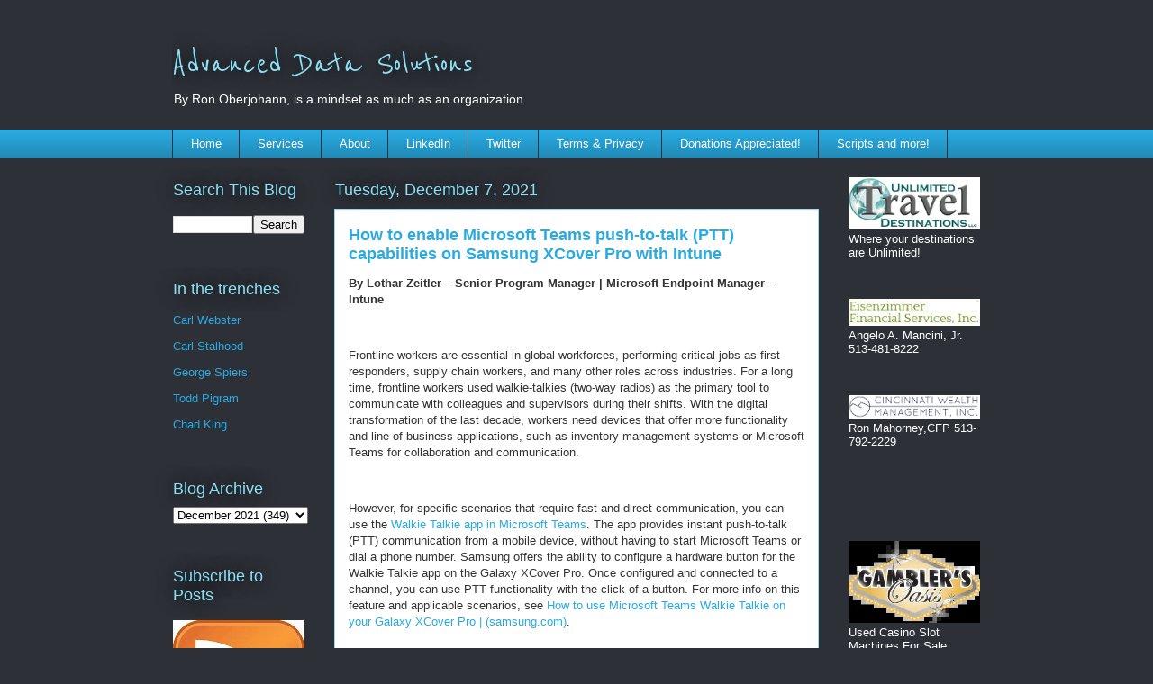

--- FILE ---
content_type: text/html; charset=UTF-8
request_url: https://blog.advdat.com/2021/12/how-to-enable-microsoft-teams-push-to.html
body_size: 20804
content:
<!DOCTYPE html>
<html class='v2' dir='ltr' lang='en' xmlns='http://www.w3.org/1999/xhtml' xmlns:b='http://www.google.com/2005/gml/b' xmlns:data='http://www.google.com/2005/gml/data' xmlns:expr='http://www.google.com/2005/gml/expr'>
<head>
<link href='https://www.blogger.com/static/v1/widgets/335934321-css_bundle_v2.css' rel='stylesheet' type='text/css'/>
<meta content='width=1100' name='viewport'/>
<meta content='text/html; charset=UTF-8' http-equiv='Content-Type'/>
<meta content='blogger' name='generator'/>
<link href='https://blog.advdat.com/favicon.ico' rel='icon' type='image/x-icon'/>
<link href='https://blog.advdat.com/2021/12/how-to-enable-microsoft-teams-push-to.html' rel='canonical'/>
<link rel="alternate" type="application/atom+xml" title="Advanced Data Solutions  - Atom" href="https://blog.advdat.com/feeds/posts/default" />
<link rel="alternate" type="application/rss+xml" title="Advanced Data Solutions  - RSS" href="https://blog.advdat.com/feeds/posts/default?alt=rss" />
<link rel="service.post" type="application/atom+xml" title="Advanced Data Solutions  - Atom" href="https://www.blogger.com/feeds/3784701549038838406/posts/default" />

<link rel="alternate" type="application/atom+xml" title="Advanced Data Solutions  - Atom" href="https://blog.advdat.com/feeds/436335493159855592/comments/default" />
<!--Can't find substitution for tag [blog.ieCssRetrofitLinks]-->
<link href='https://techcommunity.microsoft.com/t5/image/serverpage/image-id/332039i43B626755143161C/image-size/large?v=v2&px=999' rel='image_src'/>
<meta content='https://blog.advdat.com/2021/12/how-to-enable-microsoft-teams-push-to.html' property='og:url'/>
<meta content='How to enable Microsoft Teams push-to-talk (PTT) capabilities on Samsung XCover Pro with Intune' property='og:title'/>
<meta content='By Lothar Zeitler – Senior Program Manager | Microsoft Endpoint Manager – Intune     Frontline workers are essential in global workforces, p...' property='og:description'/>
<meta content='https://lh3.googleusercontent.com/blogger_img_proxy/[base64]w1200-h630-p-k-no-nu' property='og:image'/>
<title>Advanced Data Solutions : How to enable Microsoft Teams push-to-talk (PTT) capabilities on Samsung XCover Pro with Intune</title>
<style type='text/css'>@font-face{font-family:'Reenie Beanie';font-style:normal;font-weight:400;font-display:swap;src:url(//fonts.gstatic.com/s/reeniebeanie/v22/z7NSdR76eDkaJKZJFkkjuvWxXPq1q6Gjb_0.woff2)format('woff2');unicode-range:U+0000-00FF,U+0131,U+0152-0153,U+02BB-02BC,U+02C6,U+02DA,U+02DC,U+0304,U+0308,U+0329,U+2000-206F,U+20AC,U+2122,U+2191,U+2193,U+2212,U+2215,U+FEFF,U+FFFD;}</style>
<style id='page-skin-1' type='text/css'><!--
/*
-----------------------------------------------
Blogger Template Style
Name:     Awesome Inc.
Designer: Tina Chen
URL:      tinachen.org
----------------------------------------------- */
/* Variable definitions
====================
<Variable name="keycolor" description="Main Color" type="color" default="#ffffff"/>
<Group description="Page" selector="body">
<Variable name="body.font" description="Font" type="font"
default="normal normal 13px Arial, Tahoma, Helvetica, FreeSans, sans-serif"/>
<Variable name="body.background.color" description="Background Color" type="color" default="#000000"/>
<Variable name="body.text.color" description="Text Color" type="color" default="#ffffff"/>
</Group>
<Group description="Links" selector=".main-inner">
<Variable name="link.color" description="Link Color" type="color" default="#888888"/>
<Variable name="link.visited.color" description="Visited Color" type="color" default="#444444"/>
<Variable name="link.hover.color" description="Hover Color" type="color" default="#cccccc"/>
</Group>
<Group description="Blog Title" selector=".header h1">
<Variable name="header.font" description="Title Font" type="font"
default="normal bold 40px Arial, Tahoma, Helvetica, FreeSans, sans-serif"/>
<Variable name="header.text.color" description="Title Color" type="color" default="#333333" />
<Variable name="header.background.color" description="Header Background" type="color" default="transparent" />
</Group>
<Group description="Blog Description" selector=".header .description">
<Variable name="description.font" description="Font" type="font"
default="normal normal 14px Arial, Tahoma, Helvetica, FreeSans, sans-serif"/>
<Variable name="description.text.color" description="Text Color" type="color"
default="#333333" />
</Group>
<Group description="Tabs Text" selector=".tabs-inner .widget li a">
<Variable name="tabs.font" description="Font" type="font"
default="normal bold 14px Arial, Tahoma, Helvetica, FreeSans, sans-serif"/>
<Variable name="tabs.text.color" description="Text Color" type="color" default="#333333"/>
<Variable name="tabs.selected.text.color" description="Selected Color" type="color" default="#ffffff"/>
</Group>
<Group description="Tabs Background" selector=".tabs-outer .PageList">
<Variable name="tabs.background.color" description="Background Color" type="color" default="#141414"/>
<Variable name="tabs.selected.background.color" description="Selected Color" type="color" default="#444444"/>
<Variable name="tabs.border.color" description="Border Color" type="color" default="transparent"/>
</Group>
<Group description="Date Header" selector=".main-inner .widget h2.date-header, .main-inner .widget h2.date-header span">
<Variable name="date.font" description="Font" type="font"
default="normal normal 14px Arial, Tahoma, Helvetica, FreeSans, sans-serif"/>
<Variable name="date.text.color" description="Text Color" type="color" default="#666666"/>
<Variable name="date.border.color" description="Border Color" type="color" default="transparent"/>
</Group>
<Group description="Post Title" selector="h3.post-title, h4, h3.post-title a">
<Variable name="post.title.font" description="Font" type="font"
default="normal bold 22px Arial, Tahoma, Helvetica, FreeSans, sans-serif"/>
<Variable name="post.title.text.color" description="Text Color" type="color" default="#333333"/>
</Group>
<Group description="Post Background" selector=".post">
<Variable name="post.background.color" description="Background Color" type="color" default="transparent" />
<Variable name="post.border.color" description="Border Color" type="color" default="transparent" />
<Variable name="post.border.bevel.color" description="Bevel Color" type="color" default="transparent"/>
</Group>
<Group description="Gadget Title" selector="h2">
<Variable name="widget.title.font" description="Font" type="font"
default="normal bold 14px Arial, Tahoma, Helvetica, FreeSans, sans-serif"/>
<Variable name="widget.title.text.color" description="Text Color" type="color" default="#333333"/>
</Group>
<Group description="Gadget Text" selector=".sidebar .widget">
<Variable name="widget.font" description="Font" type="font"
default="normal normal 14px Arial, Tahoma, Helvetica, FreeSans, sans-serif"/>
<Variable name="widget.text.color" description="Text Color" type="color" default="#333333"/>
<Variable name="widget.alternate.text.color" description="Alternate Color" type="color" default="#666666"/>
</Group>
<Group description="Gadget Links" selector=".sidebar .widget">
<Variable name="widget.link.color" description="Link Color" type="color" default="#29aae1"/>
<Variable name="widget.link.visited.color" description="Visited Color" type="color" default="#015782"/>
<Variable name="widget.link.hover.color" description="Hover Color" type="color" default="#29aae1"/>
</Group>
<Group description="Gadget Background" selector=".sidebar .widget">
<Variable name="widget.background.color" description="Background Color" type="color" default="#141414"/>
<Variable name="widget.border.color" description="Border Color" type="color" default="#222222"/>
<Variable name="widget.border.bevel.color" description="Bevel Color" type="color" default="#000000"/>
</Group>
<Group description="Sidebar Background" selector=".column-left-inner .column-right-inner">
<Variable name="widget.outer.background.color" description="Background Color" type="color" default="transparent" />
</Group>
<Group description="Images" selector=".main-inner">
<Variable name="image.background.color" description="Background Color" type="color" default="transparent"/>
<Variable name="image.border.color" description="Border Color" type="color" default="transparent"/>
</Group>
<Group description="Feed" selector=".blog-feeds">
<Variable name="feed.text.color" description="Text Color" type="color" default="#333333"/>
</Group>
<Group description="Feed Links" selector=".blog-feeds">
<Variable name="feed.link.color" description="Link Color" type="color" default="#29aae1"/>
<Variable name="feed.link.visited.color" description="Visited Color" type="color" default="#015782"/>
<Variable name="feed.link.hover.color" description="Hover Color" type="color" default="#29aae1"/>
</Group>
<Group description="Pager" selector=".blog-pager">
<Variable name="pager.background.color" description="Background Color" type="color" default="#ffffff" />
</Group>
<Group description="Footer" selector=".footer-outer">
<Variable name="footer.background.color" description="Background Color" type="color" default="transparent" />
<Variable name="footer.text.color" description="Text Color" type="color" default="#333333" />
</Group>
<Variable name="title.shadow.spread" description="Title Shadow" type="length" default="-1px" min="-1px" max="100px"/>
<Variable name="body.background" description="Body Background" type="background"
color="#2d3037"
default="$(color) none repeat scroll top left"/>
<Variable name="body.background.gradient.cap" description="Body Gradient Cap" type="url"
default="none"/>
<Variable name="body.background.size" description="Body Background Size" type="string" default="auto"/>
<Variable name="tabs.background.gradient" description="Tabs Background Gradient" type="url"
default="none"/>
<Variable name="header.background.gradient" description="Header Background Gradient" type="url" default="none" />
<Variable name="header.padding.top" description="Header Top Padding" type="length" default="22px" min="0" max="100px"/>
<Variable name="header.margin.top" description="Header Top Margin" type="length" default="0" min="0" max="100px"/>
<Variable name="header.margin.bottom" description="Header Bottom Margin" type="length" default="0" min="0" max="100px"/>
<Variable name="widget.padding.top" description="Widget Padding Top" type="length" default="8px" min="0" max="20px"/>
<Variable name="widget.padding.side" description="Widget Padding Side" type="length" default="15px" min="0" max="100px"/>
<Variable name="widget.outer.margin.top" description="Widget Top Margin" type="length" default="0" min="0" max="100px"/>
<Variable name="widget.outer.background.gradient" description="Gradient" type="url" default="none" />
<Variable name="widget.border.radius" description="Gadget Border Radius" type="length" default="0" min="0" max="100px"/>
<Variable name="outer.shadow.spread" description="Outer Shadow Size" type="length" default="0" min="0" max="100px"/>
<Variable name="date.header.border.radius.top" description="Date Header Border Radius Top" type="length" default="0" min="0" max="100px"/>
<Variable name="date.header.position" description="Date Header Position" type="length" default="15px" min="0" max="100px"/>
<Variable name="date.space" description="Date Space" type="length" default="30px" min="0" max="100px"/>
<Variable name="date.position" description="Date Float" type="string" default="static" />
<Variable name="date.padding.bottom" description="Date Padding Bottom" type="length" default="0" min="0" max="100px"/>
<Variable name="date.border.size" description="Date Border Size" type="length" default="0" min="0" max="10px"/>
<Variable name="date.background" description="Date Background" type="background" color="transparent"
default="$(color) none no-repeat scroll top left" />
<Variable name="date.first.border.radius.top" description="Date First top radius" type="length" default="0" min="0" max="100px"/>
<Variable name="date.last.space.bottom" description="Date Last Space Bottom" type="length"
default="20px" min="0" max="100px"/>
<Variable name="date.last.border.radius.bottom" description="Date Last bottom radius" type="length" default="0" min="0" max="100px"/>
<Variable name="post.first.padding.top" description="First Post Padding Top" type="length" default="0" min="0" max="100px"/>
<Variable name="image.shadow.spread" description="Image Shadow Size" type="length" default="0" min="0" max="100px"/>
<Variable name="image.border.radius" description="Image Border Radius" type="length" default="0" min="0" max="100px"/>
<Variable name="separator.outdent" description="Separator Outdent" type="length" default="15px" min="0" max="100px"/>
<Variable name="title.separator.border.size" description="Widget Title Border Size" type="length" default="1px" min="0" max="10px"/>
<Variable name="list.separator.border.size" description="List Separator Border Size" type="length" default="1px" min="0" max="10px"/>
<Variable name="shadow.spread" description="Shadow Size" type="length" default="0" min="0" max="100px"/>
<Variable name="startSide" description="Side where text starts in blog language" type="automatic" default="left"/>
<Variable name="endSide" description="Side where text ends in blog language" type="automatic" default="right"/>
<Variable name="date.side" description="Side where date header is placed" type="string" default="right"/>
<Variable name="pager.border.radius.top" description="Pager Border Top Radius" type="length" default="0" min="0" max="100px"/>
<Variable name="pager.space.top" description="Pager Top Space" type="length" default="1em" min="0" max="20em"/>
<Variable name="footer.background.gradient" description="Background Gradient" type="url" default="none" />
<Variable name="mobile.background.size" description="Mobile Background Size" type="string"
default="auto"/>
<Variable name="mobile.background.overlay" description="Mobile Background Overlay" type="string"
default="transparent none repeat scroll top left"/>
<Variable name="mobile.button.color" description="Mobile Button Color" type="color" default="#ffffff" />
*/
/* Content
----------------------------------------------- */
body {
font: normal normal 13px Arial, Tahoma, Helvetica, FreeSans, sans-serif;
color: #333333;
background: #2d3037 none repeat scroll top left;
}
html body .content-outer {
min-width: 0;
max-width: 100%;
width: 100%;
}
a:link {
text-decoration: none;
color: #29aae1;
}
a:visited {
text-decoration: none;
color: #015782;
}
a:hover {
text-decoration: underline;
color: #29aae1;
}
.body-fauxcolumn-outer .cap-top {
position: absolute;
z-index: 1;
height: 276px;
width: 100%;
background: transparent none repeat-x scroll top left;
_background-image: none;
}
/* Columns
----------------------------------------------- */
.content-inner {
padding: 0;
}
.header-inner .section {
margin: 0 16px;
}
.tabs-inner .section {
margin: 0 16px;
}
.main-inner {
padding-top: 55px;
}
.main-inner .column-center-inner,
.main-inner .column-left-inner,
.main-inner .column-right-inner {
padding: 0 5px;
}
*+html body .main-inner .column-center-inner {
margin-top: -55px;
}
#layout .main-inner .column-center-inner {
margin-top: 0;
}
/* Header
----------------------------------------------- */
.header-outer {
margin: 0 0 15px 0;
background: transparent none repeat scroll 0 0;
}
.Header h1 {
font: normal normal 40px Reenie Beanie;
color: #8ce1f5;
text-shadow: 0 0 20px #000000;
}
.Header h1 a {
color: #8ce1f5;
}
.Header .description {
font: normal normal 14px Arial, Tahoma, Helvetica, FreeSans, sans-serif;
color: #ffffff;
}
.header-inner .Header .titlewrapper,
.header-inner .Header .descriptionwrapper {
padding-left: 0;
padding-right: 0;
margin-bottom: 0;
}
.header-inner .Header .titlewrapper {
padding-top: 22px;
}
/* Tabs
----------------------------------------------- */
.tabs-outer {
overflow: hidden;
position: relative;
background: #29aae1 url(https://resources.blogblog.com/blogblog/data/1kt/awesomeinc/tabs_gradient_light.png) repeat scroll 0 0;
}
#layout .tabs-outer {
overflow: visible;
}
.tabs-cap-top, .tabs-cap-bottom {
position: absolute;
width: 100%;
border-top: 1px solid #2d3037;
}
.tabs-cap-bottom {
bottom: 0;
}
.tabs-inner .widget li a {
display: inline-block;
margin: 0;
padding: .6em 1.5em;
font: normal normal 13px Arial, Tahoma, Helvetica, FreeSans, sans-serif;
color: #ffffff;
border-top: 1px solid #2d3037;
border-bottom: 1px solid #2d3037;
border-left: 1px solid #2d3037;
height: 16px;
line-height: 16px;
}
.tabs-inner .widget li:last-child a {
border-right: 1px solid #2d3037;
}
.tabs-inner .widget li.selected a, .tabs-inner .widget li a:hover {
background: #01689c url(https://resources.blogblog.com/blogblog/data/1kt/awesomeinc/tabs_gradient_light.png) repeat-x scroll 0 -100px;
color: #ffffff;
}
/* Headings
----------------------------------------------- */
h2 {
font: normal normal 18px Arial, Tahoma, Helvetica, FreeSans, sans-serif;
color: #8ce1f5;
}
/* Widgets
----------------------------------------------- */
.main-inner .section {
margin: 0 27px;
padding: 0;
}
.main-inner .column-left-outer,
.main-inner .column-right-outer {
margin-top: -3.3em;
}
#layout .main-inner .column-left-outer,
#layout .main-inner .column-right-outer {
margin-top: 0;
}
.main-inner .column-left-inner,
.main-inner .column-right-inner {
background: transparent none repeat 0 0;
-moz-box-shadow: 0 0 0 rgba(0, 0, 0, .2);
-webkit-box-shadow: 0 0 0 rgba(0, 0, 0, .2);
-goog-ms-box-shadow: 0 0 0 rgba(0, 0, 0, .2);
box-shadow: 0 0 0 rgba(0, 0, 0, .2);
-moz-border-radius: 0;
-webkit-border-radius: 0;
-goog-ms-border-radius: 0;
border-radius: 0;
}
#layout .main-inner .column-left-inner,
#layout .main-inner .column-right-inner {
margin-top: 0;
}
.sidebar .widget {
font: normal normal 13px Arial, Tahoma, Helvetica, FreeSans, sans-serif;
color: #ffffff;
}
.sidebar .widget a:link {
color: #29aae1;
}
.sidebar .widget a:visited {
color: #015782;
}
.sidebar .widget a:hover {
color: #29aae1;
}
.sidebar .widget h2 {
text-shadow: 0 0 20px #000000;
}
.main-inner .widget {
background-color: transparent;
border: 1px solid transparent;
padding: 0 0 15px;
margin: 20px -16px;
-moz-box-shadow: 0 0 0 rgba(0, 0, 0, .2);
-webkit-box-shadow: 0 0 0 rgba(0, 0, 0, .2);
-goog-ms-box-shadow: 0 0 0 rgba(0, 0, 0, .2);
box-shadow: 0 0 0 rgba(0, 0, 0, .2);
-moz-border-radius: 0;
-webkit-border-radius: 0;
-goog-ms-border-radius: 0;
border-radius: 0;
}
.main-inner .widget h2 {
margin: 0 -0;
padding: .6em 0 .5em;
border-bottom: 1px solid transparent;
}
.footer-inner .widget h2 {
padding: 0 0 .4em;
border-bottom: 1px solid transparent;
}
.main-inner .widget h2 + div, .footer-inner .widget h2 + div {
border-top: 0 solid transparent;
padding-top: 8px;
}
.main-inner .widget .widget-content {
margin: 0 -0;
padding: 7px 0 0;
}
.main-inner .widget ul, .main-inner .widget #ArchiveList ul.flat {
margin: -8px -15px 0;
padding: 0;
list-style: none;
}
.main-inner .widget #ArchiveList {
margin: -8px 0 0;
}
.main-inner .widget ul li, .main-inner .widget #ArchiveList ul.flat li {
padding: .5em 15px;
text-indent: 0;
color: #ffffff;
border-top: 0 solid transparent;
border-bottom: 1px solid transparent;
}
.main-inner .widget #ArchiveList ul li {
padding-top: .25em;
padding-bottom: .25em;
}
.main-inner .widget ul li:first-child, .main-inner .widget #ArchiveList ul.flat li:first-child {
border-top: none;
}
.main-inner .widget ul li:last-child, .main-inner .widget #ArchiveList ul.flat li:last-child {
border-bottom: none;
}
.post-body {
position: relative;
}
.main-inner .widget .post-body ul {
padding: 0 2.5em;
margin: .5em 0;
list-style: disc;
}
.main-inner .widget .post-body ul li {
padding: 0.25em 0;
margin-bottom: .25em;
color: #333333;
border: none;
}
.footer-inner .widget ul {
padding: 0;
list-style: none;
}
.widget .zippy {
color: #ffffff;
}
/* Posts
----------------------------------------------- */
body .main-inner .Blog {
padding: 0;
margin-bottom: 1em;
background-color: transparent;
border: none;
-moz-box-shadow: 0 0 0 rgba(0, 0, 0, 0);
-webkit-box-shadow: 0 0 0 rgba(0, 0, 0, 0);
-goog-ms-box-shadow: 0 0 0 rgba(0, 0, 0, 0);
box-shadow: 0 0 0 rgba(0, 0, 0, 0);
}
.main-inner .section:last-child .Blog:last-child {
padding: 0;
margin-bottom: 1em;
}
.main-inner .widget h2.date-header {
margin: 0 -15px 1px;
padding: 0 0 0 0;
font: normal normal 18px Arial, Tahoma, Helvetica, FreeSans, sans-serif;
color: #8ce1f5;
background: transparent none no-repeat fixed center center;
border-top: 0 solid transparent;
border-bottom: 1px solid transparent;
-moz-border-radius-topleft: 0;
-moz-border-radius-topright: 0;
-webkit-border-top-left-radius: 0;
-webkit-border-top-right-radius: 0;
border-top-left-radius: 0;
border-top-right-radius: 0;
position: absolute;
bottom: 100%;
left: 0;
text-shadow: 0 0 20px #000000;
}
.main-inner .widget h2.date-header span {
font: normal normal 18px Arial, Tahoma, Helvetica, FreeSans, sans-serif;
display: block;
padding: .5em 15px;
border-left: 0 solid transparent;
border-right: 0 solid transparent;
}
.date-outer {
position: relative;
margin: 55px 0 20px;
padding: 0 15px;
background-color: #ffffff;
border: 1px solid #8ce1f5;
-moz-box-shadow: 0 0 0 rgba(0, 0, 0, .2);
-webkit-box-shadow: 0 0 0 rgba(0, 0, 0, .2);
-goog-ms-box-shadow: 0 0 0 rgba(0, 0, 0, .2);
box-shadow: 0 0 0 rgba(0, 0, 0, .2);
-moz-border-radius: 0;
-webkit-border-radius: 0;
-goog-ms-border-radius: 0;
border-radius: 0;
}
.date-outer:first-child {
margin-top: 0;
}
.date-outer:last-child {
margin-bottom: 0;
-moz-border-radius-bottomleft: 0;
-moz-border-radius-bottomright: 0;
-webkit-border-bottom-left-radius: 0;
-webkit-border-bottom-right-radius: 0;
-goog-ms-border-bottom-left-radius: 0;
-goog-ms-border-bottom-right-radius: 0;
border-bottom-left-radius: 0;
border-bottom-right-radius: 0;
}
.date-posts {
margin: 0 -0;
padding: 0 0;
clear: both;
}
.post-outer, .inline-ad {
border-top: 1px solid #8ce1f5;
margin: 0 -0;
padding: 15px 0;
}
.post-outer {
padding-bottom: 10px;
}
.post-outer:first-child {
padding-top: 10px;
border-top: none;
}
.post-outer:last-child, .inline-ad:last-child {
border-bottom: none;
}
.post-body {
position: relative;
}
.post-body img {
padding: 8px;
background: #ffffff;
border: 1px solid #cccccc;
-moz-box-shadow: 0 0 20px rgba(0, 0, 0, .2);
-webkit-box-shadow: 0 0 20px rgba(0, 0, 0, .2);
box-shadow: 0 0 20px rgba(0, 0, 0, .2);
-moz-border-radius: 0;
-webkit-border-radius: 0;
border-radius: 0;
}
h3.post-title, h4 {
font: normal bold 18px Arial, Tahoma, Helvetica, FreeSans, sans-serif;
color: #29aae1;
}
h3.post-title a {
font: normal bold 18px Arial, Tahoma, Helvetica, FreeSans, sans-serif;
color: #29aae1;
}
h3.post-title a:hover {
color: #29aae1;
text-decoration: underline;
}
.post-header {
margin: 0 0 1em;
}
.post-body {
line-height: 1.4;
}
.post-outer h2 {
color: #333333;
}
.post-footer {
margin: 1.5em 0 0;
}
#blog-pager {
padding: 15px;
font-size: 120%;
background-color: transparent;
border: 1px solid transparent;
-moz-box-shadow: 0 0 0 rgba(0, 0, 0, .2);
-webkit-box-shadow: 0 0 0 rgba(0, 0, 0, .2);
-goog-ms-box-shadow: 0 0 0 rgba(0, 0, 0, .2);
box-shadow: 0 0 0 rgba(0, 0, 0, .2);
-moz-border-radius: 0;
-webkit-border-radius: 0;
-goog-ms-border-radius: 0;
border-radius: 0;
-moz-border-radius-topleft: 0;
-moz-border-radius-topright: 0;
-webkit-border-top-left-radius: 0;
-webkit-border-top-right-radius: 0;
-goog-ms-border-top-left-radius: 0;
-goog-ms-border-top-right-radius: 0;
border-top-left-radius: 0;
border-top-right-radius-topright: 0;
margin-top: 0;
}
.blog-feeds, .post-feeds {
margin: 1em 0;
text-align: center;
color: #ffffff;
}
.blog-feeds a, .post-feeds a {
color: #29aae1;
}
.blog-feeds a:visited, .post-feeds a:visited {
color: #015782;
}
.blog-feeds a:hover, .post-feeds a:hover {
color: #29aae1;
}
.post-outer .comments {
margin-top: 2em;
}
/* Comments
----------------------------------------------- */
.comments .comments-content .icon.blog-author {
background-repeat: no-repeat;
background-image: url([data-uri]);
}
.comments .comments-content .loadmore a {
border-top: 1px solid #2d3037;
border-bottom: 1px solid #2d3037;
}
.comments .continue {
border-top: 2px solid #2d3037;
}
/* Footer
----------------------------------------------- */
.footer-outer {
margin: -0 0 -1px;
padding: 0 0 0;
color: #ffffff;
overflow: hidden;
}
.footer-fauxborder-left {
border-top: 1px solid transparent;
background: transparent none repeat scroll 0 0;
-moz-box-shadow: 0 0 0 rgba(0, 0, 0, .2);
-webkit-box-shadow: 0 0 0 rgba(0, 0, 0, .2);
-goog-ms-box-shadow: 0 0 0 rgba(0, 0, 0, .2);
box-shadow: 0 0 0 rgba(0, 0, 0, .2);
margin: 0 -0;
}
/* Mobile
----------------------------------------------- */
body.mobile {
background-size: auto;
}
.mobile .body-fauxcolumn-outer {
background: transparent none repeat scroll top left;
}
*+html body.mobile .main-inner .column-center-inner {
margin-top: 0;
}
.mobile .main-inner .widget {
padding: 0 0 15px;
}
.mobile .main-inner .widget h2 + div,
.mobile .footer-inner .widget h2 + div {
border-top: none;
padding-top: 0;
}
.mobile .footer-inner .widget h2 {
padding: 0.5em 0;
border-bottom: none;
}
.mobile .main-inner .widget .widget-content {
margin: 0;
padding: 7px 0 0;
}
.mobile .main-inner .widget ul,
.mobile .main-inner .widget #ArchiveList ul.flat {
margin: 0 -15px 0;
}
.mobile .main-inner .widget h2.date-header {
left: 0;
}
.mobile .date-header span {
padding: 0.4em 0;
}
.mobile .date-outer:first-child {
margin-bottom: 0;
border: 1px solid #8ce1f5;
-moz-border-radius-topleft: 0;
-moz-border-radius-topright: 0;
-webkit-border-top-left-radius: 0;
-webkit-border-top-right-radius: 0;
-goog-ms-border-top-left-radius: 0;
-goog-ms-border-top-right-radius: 0;
border-top-left-radius: 0;
border-top-right-radius: 0;
}
.mobile .date-outer {
border-color: #8ce1f5;
border-width: 0 1px 1px;
}
.mobile .date-outer:last-child {
margin-bottom: 0;
}
.mobile .main-inner {
padding: 0;
}
.mobile .header-inner .section {
margin: 0;
}
.mobile .post-outer, .mobile .inline-ad {
padding: 5px 0;
}
.mobile .tabs-inner .section {
margin: 0 10px;
}
.mobile .main-inner .widget h2 {
margin: 0;
padding: 0;
}
.mobile .main-inner .widget h2.date-header span {
padding: 0;
}
.mobile .main-inner .widget .widget-content {
margin: 0;
padding: 7px 0 0;
}
.mobile #blog-pager {
border: 1px solid transparent;
background: transparent none repeat scroll 0 0;
}
.mobile .main-inner .column-left-inner,
.mobile .main-inner .column-right-inner {
background: transparent none repeat 0 0;
-moz-box-shadow: none;
-webkit-box-shadow: none;
-goog-ms-box-shadow: none;
box-shadow: none;
}
.mobile .date-posts {
margin: 0;
padding: 0;
}
.mobile .footer-fauxborder-left {
margin: 0;
border-top: inherit;
}
.mobile .main-inner .section:last-child .Blog:last-child {
margin-bottom: 0;
}
.mobile-index-contents {
color: #333333;
}
.mobile .mobile-link-button {
background: #29aae1 url(https://resources.blogblog.com/blogblog/data/1kt/awesomeinc/tabs_gradient_light.png) repeat scroll 0 0;
}
.mobile-link-button a:link, .mobile-link-button a:visited {
color: #ffffff;
}
.mobile .tabs-inner .PageList .widget-content {
background: transparent;
border-top: 1px solid;
border-color: #2d3037;
color: #ffffff;
}
.mobile .tabs-inner .PageList .widget-content .pagelist-arrow {
border-left: 1px solid #2d3037;
}

--></style>
<style id='template-skin-1' type='text/css'><!--
body {
min-width: 930px;
}
.content-outer, .content-fauxcolumn-outer, .region-inner {
min-width: 930px;
max-width: 930px;
_width: 930px;
}
.main-inner .columns {
padding-left: 180px;
padding-right: 180px;
}
.main-inner .fauxcolumn-center-outer {
left: 180px;
right: 180px;
/* IE6 does not respect left and right together */
_width: expression(this.parentNode.offsetWidth -
parseInt("180px") -
parseInt("180px") + 'px');
}
.main-inner .fauxcolumn-left-outer {
width: 180px;
}
.main-inner .fauxcolumn-right-outer {
width: 180px;
}
.main-inner .column-left-outer {
width: 180px;
right: 100%;
margin-left: -180px;
}
.main-inner .column-right-outer {
width: 180px;
margin-right: -180px;
}
#layout {
min-width: 0;
}
#layout .content-outer {
min-width: 0;
width: 800px;
}
#layout .region-inner {
min-width: 0;
width: auto;
}
body#layout div.add_widget {
padding: 8px;
}
body#layout div.add_widget a {
margin-left: 32px;
}
--></style>
<script type='text/javascript'>
        (function(i,s,o,g,r,a,m){i['GoogleAnalyticsObject']=r;i[r]=i[r]||function(){
        (i[r].q=i[r].q||[]).push(arguments)},i[r].l=1*new Date();a=s.createElement(o),
        m=s.getElementsByTagName(o)[0];a.async=1;a.src=g;m.parentNode.insertBefore(a,m)
        })(window,document,'script','https://www.google-analytics.com/analytics.js','ga');
        ga('create', 'UA-40561569-5', 'auto', 'blogger');
        ga('blogger.send', 'pageview');
      </script>
<link href='https://www.blogger.com/dyn-css/authorization.css?targetBlogID=3784701549038838406&amp;zx=6c774094-4152-4dcc-bc63-e3b990d36d4d' media='none' onload='if(media!=&#39;all&#39;)media=&#39;all&#39;' rel='stylesheet'/><noscript><link href='https://www.blogger.com/dyn-css/authorization.css?targetBlogID=3784701549038838406&amp;zx=6c774094-4152-4dcc-bc63-e3b990d36d4d' rel='stylesheet'/></noscript>
<meta name='google-adsense-platform-account' content='ca-host-pub-1556223355139109'/>
<meta name='google-adsense-platform-domain' content='blogspot.com'/>

</head>
<body class='loading'>
<div class='navbar no-items section' id='navbar' name='Navbar'>
</div>
<div class='body-fauxcolumns'>
<div class='fauxcolumn-outer body-fauxcolumn-outer'>
<div class='cap-top'>
<div class='cap-left'></div>
<div class='cap-right'></div>
</div>
<div class='fauxborder-left'>
<div class='fauxborder-right'></div>
<div class='fauxcolumn-inner'>
</div>
</div>
<div class='cap-bottom'>
<div class='cap-left'></div>
<div class='cap-right'></div>
</div>
</div>
</div>
<div class='content'>
<div class='content-fauxcolumns'>
<div class='fauxcolumn-outer content-fauxcolumn-outer'>
<div class='cap-top'>
<div class='cap-left'></div>
<div class='cap-right'></div>
</div>
<div class='fauxborder-left'>
<div class='fauxborder-right'></div>
<div class='fauxcolumn-inner'>
</div>
</div>
<div class='cap-bottom'>
<div class='cap-left'></div>
<div class='cap-right'></div>
</div>
</div>
</div>
<div class='content-outer'>
<div class='content-cap-top cap-top'>
<div class='cap-left'></div>
<div class='cap-right'></div>
</div>
<div class='fauxborder-left content-fauxborder-left'>
<div class='fauxborder-right content-fauxborder-right'></div>
<div class='content-inner'>
<header>
<div class='header-outer'>
<div class='header-cap-top cap-top'>
<div class='cap-left'></div>
<div class='cap-right'></div>
</div>
<div class='fauxborder-left header-fauxborder-left'>
<div class='fauxborder-right header-fauxborder-right'></div>
<div class='region-inner header-inner'>
<div class='header section' id='header' name='Header'><div class='widget Header' data-version='1' id='Header1'>
<div id='header-inner'>
<div class='titlewrapper'>
<h1 class='title'>
<a href='https://blog.advdat.com/'>
Advanced Data Solutions 
</a>
</h1>
</div>
<div class='descriptionwrapper'>
<p class='description'><span>By Ron Oberjohann, is a mindset as much as an organization. </span></p>
</div>
</div>
</div></div>
</div>
</div>
<div class='header-cap-bottom cap-bottom'>
<div class='cap-left'></div>
<div class='cap-right'></div>
</div>
</div>
</header>
<div class='tabs-outer'>
<div class='tabs-cap-top cap-top'>
<div class='cap-left'></div>
<div class='cap-right'></div>
</div>
<div class='fauxborder-left tabs-fauxborder-left'>
<div class='fauxborder-right tabs-fauxborder-right'></div>
<div class='region-inner tabs-inner'>
<div class='tabs section' id='crosscol' name='Cross-Column'><div class='widget PageList' data-version='1' id='PageList2'>
<div class='widget-content'>
<ul>
<li>
<a href='https://blog.advdat.com/'>Home</a>
</li>
<li>
<a href='https://blog.advdat.com/p/services.html'>Services</a>
</li>
<li>
<a href='https://blog.advdat.com/p/blog-page.html'>About</a>
</li>
<li>
<a href='https://www.linkedin.com/in/ronoberjohann'>LinkedIn</a>
</li>
<li>
<a href='https://twitter.com/ADVDAT_OH'>Twitter</a>
</li>
<li>
<a href='https://blog.advdat.com/p/privacy-tems.html'>Terms &amp; Privacy</a>
</li>
<li>
<a href='https://www.paypal.com/paypalme/RonOberjohann'>Donations Appreciated!</a>
</li>
<li>
<a href='https://github.com/oberjors'>Scripts and more!</a>
</li>
</ul>
<div class='clear'></div>
</div>
</div></div>
<div class='tabs no-items section' id='crosscol-overflow' name='Cross-Column 2'></div>
</div>
</div>
<div class='tabs-cap-bottom cap-bottom'>
<div class='cap-left'></div>
<div class='cap-right'></div>
</div>
</div>
<div class='main-outer'>
<div class='main-cap-top cap-top'>
<div class='cap-left'></div>
<div class='cap-right'></div>
</div>
<div class='fauxborder-left main-fauxborder-left'>
<div class='fauxborder-right main-fauxborder-right'></div>
<div class='region-inner main-inner'>
<div class='columns fauxcolumns'>
<div class='fauxcolumn-outer fauxcolumn-center-outer'>
<div class='cap-top'>
<div class='cap-left'></div>
<div class='cap-right'></div>
</div>
<div class='fauxborder-left'>
<div class='fauxborder-right'></div>
<div class='fauxcolumn-inner'>
</div>
</div>
<div class='cap-bottom'>
<div class='cap-left'></div>
<div class='cap-right'></div>
</div>
</div>
<div class='fauxcolumn-outer fauxcolumn-left-outer'>
<div class='cap-top'>
<div class='cap-left'></div>
<div class='cap-right'></div>
</div>
<div class='fauxborder-left'>
<div class='fauxborder-right'></div>
<div class='fauxcolumn-inner'>
</div>
</div>
<div class='cap-bottom'>
<div class='cap-left'></div>
<div class='cap-right'></div>
</div>
</div>
<div class='fauxcolumn-outer fauxcolumn-right-outer'>
<div class='cap-top'>
<div class='cap-left'></div>
<div class='cap-right'></div>
</div>
<div class='fauxborder-left'>
<div class='fauxborder-right'></div>
<div class='fauxcolumn-inner'>
</div>
</div>
<div class='cap-bottom'>
<div class='cap-left'></div>
<div class='cap-right'></div>
</div>
</div>
<!-- corrects IE6 width calculation -->
<div class='columns-inner'>
<div class='column-center-outer'>
<div class='column-center-inner'>
<div class='main section' id='main' name='Main'><div class='widget Blog' data-version='1' id='Blog1'>
<div class='blog-posts hfeed'>

          <div class="date-outer">
        
<h2 class='date-header'><span>Tuesday, December 7, 2021</span></h2>

          <div class="date-posts">
        
<div class='post-outer'>
<div class='post hentry uncustomized-post-template' itemprop='blogPost' itemscope='itemscope' itemtype='http://schema.org/BlogPosting'>
<meta content='https://techcommunity.microsoft.com/t5/image/serverpage/image-id/332039i43B626755143161C/image-size/large?v=v2&px=999' itemprop='image_url'/>
<meta content='3784701549038838406' itemprop='blogId'/>
<meta content='436335493159855592' itemprop='postId'/>
<a name='436335493159855592'></a>
<h3 class='post-title entry-title' itemprop='name'>
How to enable Microsoft Teams push-to-talk (PTT) capabilities on Samsung XCover Pro with Intune
</h3>
<div class='post-header'>
<div class='post-header-line-1'></div>
</div>
<div class='post-body entry-content' id='post-body-436335493159855592' itemprop='description articleBody'>
<P><STRONG>By Lothar Zeitler &#8211; Senior Program Manager | Microsoft Endpoint Manager &#8211; Intune</STRONG></P>
<P>&nbsp;</P>
<P>Frontline workers are essential in global workforces, performing critical jobs as first responders, supply chain workers, and many other roles across industries. For a long time, frontline workers used walkie-talkies (two-way radios) as the primary tool to communicate with colleagues and supervisors during their shifts. With the digital transformation of the last decade, workers need devices that offer more functionality and line-of-business applications, such as inventory management systems or Microsoft Teams for collaboration and communication.</P>
<P>&nbsp;</P>
<P>However, for specific scenarios that require fast and direct communication, you can use the <a href="https://docs.microsoft.com/MicrosoftTeams/walkie-talkie" rel="noopener noreferrer" target="_blank">Walkie Talkie app in Microsoft Teams</A>. The app provides instant push-to-talk (PTT) communication from a mobile device, without having to start Microsoft Teams or dial a phone number. Samsung offers the ability to configure a hardware button for the Walkie Talkie app on the Galaxy XCover Pro. Once configured and connected to a channel, you can use PTT functionality with the click of a button. For more info on this feature and applicable scenarios, see <a href="https://insights.samsung.com/2021/02/18/how-to-use-microsoft-teams-walkie-talkie-on-the-galaxy-xcover-pro-2/" rel="noopener nofollow noreferrer" target="_blank">How to use Microsoft Teams Walkie Talkie on your Galaxy XCover Pro | (samsung.com)</A>.</P>
<P>&nbsp;</P>
<P>In this post, we will walk through the steps to configure the Microsoft Teams PTT functionality for Intune-managed Samsung XCover Pro devices in Microsoft Endpoint Manager.</P>
<P>&nbsp;</P>
<H2 id="toc-hId-332742971"><FONT color="#2F5496"><SPAN class="TextRun Highlight SCXW223101644 BCX8" data-contrast="none"><SPAN class="NormalTextRun SCXW223101644 BCX8" data-ccp-charstyle="normaltextrun">Set up device management in Intune</SPAN></SPAN></FONT></H2>
<P>First, we need to and set up a device group for Samsung devices that are corporate-owned dedicated devices with Azure Active Directory (Azure AD) <a href="https://docs.microsoft.com/azure/active-directory/develop/msal-shared-devices" rel="noopener noreferrer" target="_blank">shared device mode</A>. This is required to enable devices to support multiple users. For detailed instructions, see <a href="https://docs.microsoft.com/mem/intune/enrollment/android-kiosk-enroll" rel="noopener noreferrer" target="_blank">Setup Intune enrollment for Android Enterprise dedicated devices</A> and <a href="https://docs.microsoft.com/azure/active-directory/develop/msal-android-shared-devices" rel="noopener noreferrer" target="_blank">Shared device mode for Android devices</A>.</P>
<P>&nbsp;</P>
<P>For this example, in the <a href="https://go.microsoft.com/fwlink/?linkid=2109431" rel="noopener noreferrer" target="_blank">Microsoft Endpoint Manager admin center</A> we created a new enrollment profile named &#8220;A_SM_XCover_MU&#8221; with the token type <STRONG>Corporate-owned dedicated device with Azure AD shared mode</STRONG>.</P>
<P>&nbsp;</P>
<P><span class="lia-inline-image-display-wrapper lia-image-align-inline" image-alt="Creating a new corporate-owned dedicated device profile in the Microsoft Endpoint Manager admin center." style="width: 860px;"><img alt="Creating a new corporate-owned dedicated device profile in the Microsoft Endpoint Manager admin center." role="button" src="https://techcommunity.microsoft.com/t5/image/serverpage/image-id/332039i43B626755143161C/image-size/large?v=v2&amp;px=999" title="IntuneSupportTeam_1-1638827119834.png" /><span class="lia-inline-image-caption" onclick="event.preventDefault();">Creating a new corporate-owned dedicated device profile in the Microsoft Endpoint Manager admin center.</span></span></P>
<P>&nbsp;</P>
<P>The example enrollment profile looks like this:</P>
<P>&nbsp;</P>
<P><span class="lia-inline-image-display-wrapper lia-image-align-inline" image-alt="Enrollment token example for a Corporate-owned dedicated device with Azure AD shared device mode in the Microsoft Endpoint Manager admin center." style="width: 946px;"><img alt="Enrollment token example for a Corporate-owned dedicated device with Azure AD shared device mode in the Microsoft Endpoint Manager admin center." role="button" src="https://techcommunity.microsoft.com/t5/image/serverpage/image-id/332040i6AE2BB0C58736D4D/image-size/large?v=v2&amp;px=999" title="IntuneSupportTeam_2-1638827189270.png" /><span class="lia-inline-image-caption" onclick="event.preventDefault();">Enrollment token example for a Corporate-owned dedicated device with Azure AD shared device mode in the Microsoft Endpoint Manager admin center.</span></span></P>
<P>&nbsp;</P>
<P>Next, we <a href="https://docs.microsoft.com/mem/intune/enrollment/android-corporate-owned-work-profile-enroll#create-a-device-group" rel="noopener noreferrer" target="_blank">create a new device group</A> to dynamically add all Samsung models with the same enrollment profile. We will use this dynamic group to assign policies, apps, and configurations, including the PTT configuration, to each new device that belongs to that group. We use the same enrollment profile name that we used for our device group: "A_SM_XCover_MU". When you create this new group, make sure to select <STRONG>Dynamic Device</STRONG> in the <STRONG>Membership type</STRONG> field.</P>
<P>&nbsp;</P>
<P><span class="lia-inline-image-display-wrapper lia-image-align-inline" image-alt="Creating a new Azure Active Directory (Azure AD) dynamic device group in the Microsoft Endpoint Manager admin center." style="width: 946px;"><img alt="Creating a new Azure Active Directory (Azure AD) dynamic device group in the Microsoft Endpoint Manager admin center." role="button" src="https://techcommunity.microsoft.com/t5/image/serverpage/image-id/332041iC9FAB7A5EA9A0372/image-size/large?v=v2&amp;px=999" title="IntuneSupportTeam_3-1638827525840.png" /><span class="lia-inline-image-caption" onclick="event.preventDefault();">Creating a new Azure Active Directory (Azure AD) dynamic device group in the Microsoft Endpoint Manager admin center.</span></span></P>
<P>&nbsp;</P>
<P>As a membership criterion for the group, we use the name of the enrollment profile. We define the rule criteria under <STRONG>Dynamic device members &gt; Add a dynamic query</STRONG>. Under <STRONG>Property,</STRONG> we select <STRONG>enrollmentProfileName,</STRONG> then under <STRONG>Operator</STRONG>, select <STRONG>Equals,</STRONG> and under <STRONG>value,</STRONG> we enter the profile name " A_SM_XCover_MU."</P>
<P>&nbsp;</P>
<P><span class="lia-inline-image-display-wrapper lia-image-align-inline" image-alt="Dynamic membership rules, properties and value examples highlighted in the Microsoft Endpoint Manager admin center." style="width: 946px;"><img alt="Dynamic membership rules, properties and value examples highlighted in the Microsoft Endpoint Manager admin center." role="button" src="https://techcommunity.microsoft.com/t5/image/serverpage/image-id/332043i73AD4A28B2A40F67/image-size/large?v=v2&amp;px=999" title="IntuneSupportTeam_4-1638827618952.png" /><span class="lia-inline-image-caption" onclick="event.preventDefault();">Dynamic membership rules, properties and value examples highlighted in the Microsoft Endpoint Manager admin center.</span></span></P>
<P>&nbsp;</P>
<P>Now, all devices that are enrolled with this profile in Intune automatically become members of our group.</P>
<P>&nbsp;</P>
<H2 id="toc-hId--1474711492"><FONT color="#2F5496"><SPAN class="TextRun Highlight SCXW223101644 BCX8" data-contrast="none"><SPAN class="NormalTextRun SCXW223101644 BCX8" data-ccp-charstyle="normaltextrun">Create a compliance policy for shared devices</SPAN></SPAN></FONT></H2>
<P>The default settings of Intune require a custom compliance policy. This setting might have been changed in your environment, but we create and assign a custom compliance setting for our shared devices for our testing.</P>
<P>&nbsp;</P>
<P>First, we create a new compliance policy and select <STRONG>Android Enterprise</STRONG> as the platform and <STRONG>Fully managed, dedicated and corporate-owned work profile</STRONG> as the profile type.</P>
<P>&nbsp;</P>
<P><span class="lia-inline-image-display-wrapper lia-image-align-inline" image-alt="Creating a new policy Android Enterprise Fully managed, dedicated and corporate-owned work profile compliance policy in the Microsoft Endpoint Manager admin center." style="width: 798px;"><img alt="Creating a new policy Android Enterprise Fully managed, dedicated and corporate-owned work profile compliance policy in the Microsoft Endpoint Manager admin center." role="button" src="https://techcommunity.microsoft.com/t5/image/serverpage/image-id/332045i5CC6DE6EFA01AEA6/image-size/large?v=v2&amp;px=999" title="IntuneSupportTeam_5-1638827973305.png" /><span class="lia-inline-image-caption" onclick="event.preventDefault();">Creating a new policy Android Enterprise Fully managed, dedicated and corporate-owned work profile compliance policy in the Microsoft Endpoint Manager admin center.</span></span></P>
<P>&nbsp;</P>
<P>The next step is to define a name and optionally a description in the <STRONG>Basics</STRONG> section. We name our example "A_SM_XCover_MU_Compliance".</P>
<P>&nbsp;</P>
<P><span class="lia-inline-image-display-wrapper lia-image-align-inline" image-alt="Creating a new Android Enterprise fully managed, dedicated, and corporate-owned work profile compliance policy in the Microsoft Endpoint Manager admin center." style="width: 946px;"><img alt="Creating a new Android Enterprise fully managed, dedicated, and corporate-owned work profile compliance policy in the Microsoft Endpoint Manager admin center." role="button" src="https://techcommunity.microsoft.com/t5/image/serverpage/image-id/332047i493E9997D256001A/image-size/large?v=v2&amp;px=999" title="IntuneSupportTeam_6-1638828044133.png" /><span class="lia-inline-image-caption" onclick="event.preventDefault();">Creating a new Android Enterprise fully managed, dedicated, and corporate-owned work profile compliance policy in the Microsoft Endpoint Manager admin center.</span></span></P>
<P>&nbsp;</P>
<P>We choose the minimum OS version as the compliance setting and set the value to "10".</P>
<P>&nbsp;</P>
<P><span class="lia-inline-image-display-wrapper lia-image-align-inline" image-alt="Configuring the minimum OS version as the compliance setting with a value of &quot;10&quot;." style="width: 946px;"><img alt="Configuring the minimum OS version as the compliance setting with a value of &quot;10&quot;." role="button" src="https://techcommunity.microsoft.com/t5/image/serverpage/image-id/332049i98F96ECC379F8C61/image-size/large?v=v2&amp;px=999" title="IntuneSupportTeam_7-1638828125722.png" /><span class="lia-inline-image-caption" onclick="event.preventDefault();">Configuring the minimum OS version as the compliance setting with a value of "10".</span></span></P>
<P>&nbsp;</P>
<P>We leave the default settings on the <STRONG>Actions for noncompliance</STRONG> tab and continue to <STRONG>Assignments</STRONG>. Here, we add the dynamic group we created "A_SM_XCover_MU" and click <STRONG>Select</STRONG>.</P>
<P>&nbsp;</P>
<P><span class="lia-inline-image-display-wrapper lia-image-align-inline" image-alt="Assigning a new group to include and assign to the new fully managed, dedicated, and corporate-owned work profile compliance policy." style="width: 946px;"><img alt="Assigning a new group to include and assign to the new fully managed, dedicated, and corporate-owned work profile compliance policy." role="button" src="https://techcommunity.microsoft.com/t5/image/serverpage/image-id/332051i0EA964E625DCC6E0/image-size/large?v=v2&amp;px=999" title="IntuneSupportTeam_9-1638828283033.png" /><span class="lia-inline-image-caption" onclick="event.preventDefault();">Assigning a new group to include and assign to the new fully managed, dedicated, and corporate-owned work profile compliance policy.</span></span></P>
<P>&nbsp;</P>
<P>We review the new compliance policy settings and select <STRONG>Create</STRONG>.</P>
<P>&nbsp;</P>
<P><span class="lia-inline-image-display-wrapper lia-image-align-inline" image-alt="Reviewing the new compliance policy settings created and selecting the &quot;Create&quot; button." style="width: 888px;"><img alt="Reviewing the new compliance policy settings created and selecting the &quot;Create&quot; button." role="button" src="https://techcommunity.microsoft.com/t5/image/serverpage/image-id/332052iC0B52F14EC2906D8/image-size/large?v=v2&amp;px=999" title="IntuneSupportTeam_10-1638828400585.png" /><span class="lia-inline-image-caption" onclick="event.preventDefault();">Reviewing the new compliance policy settings created and selecting the "Create" button.</span></span></P>
<P>&nbsp;</P>
<H2 id="toc-hId-1012801341"><FONT color="#2F5496"><SPAN class="TextRun Highlight SCXW223101644 BCX8" data-contrast="none"><SPAN class="NormalTextRun SCXW223101644 BCX8" data-ccp-charstyle="normaltextrun">Add apps for installation</SPAN></SPAN></FONT></H2>
<P>We'll focus on the key applications we need to enable PTT communication on shared devices. Our example uses the Microsoft Teams Walkie Talkie app and the configurable hardware, walkie-talkie button on Samsung Galaxy XCover Pro devices. It also requires the Microsoft Managed Home Screen app.</P>
<P>&nbsp;</P>
<P>First, let's assign Teams to the Galaxy XCover Pro devices. In the <a href="https://go.microsoft.com/fwlink/?linkid=2109431" rel="noopener noreferrer" target="_blank">Microsoft Endpoint Manager admin center</A>, we go to <STRONG>Apps</STRONG> &gt; <STRONG>All apps</STRONG> &gt; <STRONG>Add</STRONG>, and in the <STRONG>Select app type </STRONG>pane, select <STRONG>Managed Google Play app</STRONG>.</P>
<P>&nbsp;</P>
<P><span class="lia-inline-image-display-wrapper lia-image-align-inline" image-alt="Selecting a new Managed Google Play app in the Microsoft Endpoint Manager admin center." style="width: 400px;"><img alt="Selecting a new Managed Google Play app in the Microsoft Endpoint Manager admin center." role="button" src="https://techcommunity.microsoft.com/t5/image/serverpage/image-id/332053i00B15CEC5ECC7BCA/image-size/medium?v=v2&amp;px=400" title="IntuneSupportTeam_11-1638829065076.png" /><span class="lia-inline-image-caption" onclick="event.preventDefault();">Selecting a new Managed Google Play app in the Microsoft Endpoint Manager admin center.</span></span></P>
<P>&nbsp;</P>
<P>In the <STRONG>Managed Google Play </STRONG>app store, we select Microsoft Teams.</P>
<P>&nbsp;</P>
<P><span class="lia-inline-image-display-wrapper lia-image-align-inline" image-alt="Selecting the &quot;Microsoft Teams&quot; app as a Managed Google Play app store." style="width: 946px;"><img alt="Selecting the &quot;Microsoft Teams&quot; app as a Managed Google Play app store." role="button" src="https://techcommunity.microsoft.com/t5/image/serverpage/image-id/332055iC15A13CB509A1163/image-size/large?v=v2&amp;px=999" title="IntuneSupportTeam_12-1638829123433.png" /><span class="lia-inline-image-caption" onclick="event.preventDefault();">Selecting the "Microsoft Teams" app as a Managed Google Play app store.</span></span></P>
<P>&nbsp;</P>
<P>Next, we select <STRONG>Approve</STRONG> to accept the app permissions and the requirements in Managed Google Play.</P>
<P>&nbsp;</P>
<P><span class="lia-inline-image-display-wrapper lia-image-align-inline" image-alt="Figure 1. Approving the Microsoft Teams app permissions and requirements in the Managed Google Play app store." style="width: 519px;"><img alt="Figure 1. Approving the Microsoft Teams app permissions and requirements in the Managed Google Play app store." role="button" src="https://techcommunity.microsoft.com/t5/image/serverpage/image-id/332056i526AC57AE92C988E/image-size/large?v=v2&amp;px=999" title="IntuneSupportTeam_13-1638829194617.png" /><span class="lia-inline-image-caption" onclick="event.preventDefault();">Figure 1. Approving the Microsoft Teams app permissions and requirements in the Managed Google Play app store.</span></span></P>
<P>&nbsp;</P>
<P><span class="lia-inline-image-display-wrapper lia-image-align-inline" image-alt="Figure 2. Approving the Microsoft Teams app permissions and requirements in the Managed Google Play app store." style="width: 492px;"><img alt="Figure 2. Approving the Microsoft Teams app permissions and requirements in the Managed Google Play app store." role="button" src="https://techcommunity.microsoft.com/t5/image/serverpage/image-id/332057i816B5D2E6FB0E63D/image-size/large?v=v2&amp;px=999" title="IntuneSupportTeam_14-1638829265458.png" /><span class="lia-inline-image-caption" onclick="event.preventDefault();">Figure 2. Approving the Microsoft Teams app permissions and requirements in the Managed Google Play app store.</span></span></P>
<P>&nbsp;</P>
<P>Additionally, we need to decide how we'll handle permission changes. In our example, we choose to keep the app approved when it requests new permissions, and then select <STRONG>Done</STRONG> to confirm.</P>
<P>&nbsp;</P>
<P><span class="lia-inline-image-display-wrapper lia-image-align-inline" image-alt="Figure 3. Approving the Microsoft Teams app permissions and requirement changes in the Managed Google Play app store." style="width: 626px;"><img alt="Figure 3. Approving the Microsoft Teams app permissions and requirement changes in the Managed Google Play app store." role="button" src="https://techcommunity.microsoft.com/t5/image/serverpage/image-id/332058iC48384C184E59378/image-size/large?v=v2&amp;px=999" title="IntuneSupportTeam_15-1638829316010.png" /><span class="lia-inline-image-caption" onclick="event.preventDefault();">Figure 3. Approving the Microsoft Teams app permissions and requirement changes in the Managed Google Play app store.</span></span></P>
<P>&nbsp;</P>
<P>Next, we <STRONG>repeat these same steps</STRONG> to add the Managed Home Screen app.</P>
<P>&nbsp;</P>
<H2 id="toc-hId--794653122"><FONT color="#2F5496"><SPAN class="TextRun Highlight SCXW223101644 BCX8" data-contrast="none"><SPAN class="NormalTextRun SCXW223101644 BCX8" data-ccp-charstyle="normaltextrun">Create app assignments</SPAN></SPAN></FONT></H2>
<P>Once we&#8217;ve added both apps (marked in red in the following image), we need to create assignments in Intune to install them on your devices. In contrast, the Microsoft Authenticator and Microsoft Intune apps (marked in green) will be installed <EM>automatically</EM> during enrollment.</P>
<P>&nbsp;</P>
<P><span class="lia-inline-image-display-wrapper lia-image-align-inline" image-alt="Example screenshot of the &quot;All apps&quot; blade in the Microsoft Endpoint Manager admin center with the Microsoft Home Screen, Authenticator, Intune, and Teams apps highlighted." style="width: 946px;"><img alt="Example screenshot of the &quot;All apps&quot; blade in the Microsoft Endpoint Manager admin center with the Microsoft Home Screen, Authenticator, Intune, and Teams apps highlighted." role="button" src="https://techcommunity.microsoft.com/t5/image/serverpage/image-id/332070i005E92E49A678578/image-size/large?v=v2&amp;px=999" title="IntuneSupportTeam_16-1638829503187.png" /><span class="lia-inline-image-caption" onclick="event.preventDefault();">Example screenshot of the "All apps" blade in the Microsoft Endpoint Manager admin center with the Microsoft Home Screen, Authenticator, Intune, and Teams apps highlighted.</span></span></P>
<P>&nbsp;</P>
<P>We&#8217;ll walk through the steps to assign the Teams app to our device group. In the <a href="https://go.microsoft.com/fwlink/?linkid=2109431" rel="noopener noreferrer" target="_blank">Microsoft Endpoint Manager admin center</A>, we go to <STRONG>Apps</STRONG> &gt; <STRONG>All apps</STRONG> and select the Microsoft Teams app. We select <STRONG>Properties</STRONG> and then next to <STRONG>Assignments</STRONG>, select <STRONG>Edit</STRONG> to get to the assignment settings.</P>
<P>&nbsp;</P>
<P><span class="lia-inline-image-display-wrapper lia-image-align-inline" image-alt="Microsoft Teams properties example in the Microsoft Endpoint Manager admin center." style="width: 946px;"><img alt="Microsoft Teams properties example in the Microsoft Endpoint Manager admin center." role="button" src="https://techcommunity.microsoft.com/t5/image/serverpage/image-id/332071iF216A86FFEEDE74C/image-size/large?v=v2&amp;px=999" title="IntuneSupportTeam_17-1638829602431.png" /><span class="lia-inline-image-caption" onclick="event.preventDefault();">Microsoft Teams properties example in the Microsoft Endpoint Manager admin center.</span></span></P>
<P>&nbsp;</P>
<P>Under <STRONG>Required</STRONG>, we select <STRONG>Add Group</STRONG> and then select the group we previously <SPAN>created for the Galaxy XCover Pro devices, "A_SM_XCover_MU". &nbsp;We select <STRONG>Review + save</STRONG> to finish the assignment. </SPAN></P>
<P>&nbsp;</P>
<P><span class="lia-inline-image-display-wrapper lia-image-align-inline" image-alt="Adding a new &quot;Required&quot; group for the Microsoft Teams app in the Microsoft Endpoint Manager admin center." style="width: 946px;"><img alt="Adding a new &quot;Required&quot; group for the Microsoft Teams app in the Microsoft Endpoint Manager admin center." role="button" src="https://techcommunity.microsoft.com/t5/image/serverpage/image-id/332072i59C4988A5ECC9BCC/image-size/large?v=v2&amp;px=999" title="IntuneSupportTeam_18-1638829697771.png" /><span class="lia-inline-image-caption" onclick="event.preventDefault();">Adding a new "Required" group for the Microsoft Teams app in the Microsoft Endpoint Manager admin center.</span></span></P>
<P>&nbsp;</P>
<P>Finally, we repeat these steps to assign the Managed Home Screen app to same device group.</P>
<P>&nbsp;</P>
<H2 id="toc-hId-1692859711"><FONT color="#2F5496"><SPAN class="TextRun Highlight SCXW223101644 BCX8" data-contrast="none"><SPAN class="NormalTextRun SCXW223101644 BCX8" data-ccp-charstyle="normaltextrun">Create an app configuration policy</SPAN></SPAN></FONT></H2>
<P>We need to create a new app configuration policy to set up Managed Home Screen specifics.</P>
<P>&nbsp;</P>
<P>In the <a href="https://go.microsoft.com/fwlink/?linkid=2109431" rel="noopener noreferrer" target="_blank">Microsoft Endpoint Manager admin center</A>, we go to <STRONG>Apps</STRONG> &gt; <STRONG>App configuration policies</STRONG> and select <STRONG>Add &gt; Managed devices</STRONG>. We name the policy "A_SM_XCover_MU_MHS_Config" and select the platform <STRONG>Android Enterprise</STRONG> and the profile type <STRONG>Fully Managed, Dedicated, and Corporate-Owned Work Profile Only</STRONG>. For the targeted app, we select <STRONG>Managed Home Screen</STRONG> from the <STRONG>Associated app</STRONG> tab.</P>
<P>&nbsp;</P>
<P><span class="lia-inline-image-display-wrapper lia-image-align-inline" image-alt="Creating a new app configuration policy for the Managed Home Screen in the Microsoft Endpoint Manager admin center." style="width: 946px;"><img alt="Creating a new app configuration policy for the Managed Home Screen in the Microsoft Endpoint Manager admin center." role="button" src="https://techcommunity.microsoft.com/t5/image/serverpage/image-id/332073i36F5D146350BE1E5/image-size/large?v=v2&amp;px=999" title="IntuneSupportTeam_19-1638829806369.png" /><span class="lia-inline-image-caption" onclick="event.preventDefault();">Creating a new app configuration policy for the Managed Home Screen in the Microsoft Endpoint Manager admin center.</span></span></P>
<P>&nbsp;</P>
<P>We can use the configuration designer to search for and add specific values we want to configure.</P>
<P>&nbsp;</P>
<P><span class="lia-inline-image-display-wrapper lia-image-align-inline" image-alt="Using the configuration designer to search for and add specific values for the Managed Home Screen in the Microsoft Endpoint Manager admin center." style="width: 946px;"><img alt="Using the configuration designer to search for and add specific values for the Managed Home Screen in the Microsoft Endpoint Manager admin center." role="button" src="https://techcommunity.microsoft.com/t5/image/serverpage/image-id/332076i3D619A6A4C7C9548/image-size/large?v=v2&amp;px=999" title="IntuneSupportTeam_0-1638830222929.png" /><span class="lia-inline-image-caption" onclick="event.preventDefault();">Using the configuration designer to search for and add specific values for the Managed Home Screen in the Microsoft Endpoint Manager admin center.</span></span></P>
<P>&nbsp;</P>
<P>We added the settings <STRONG>Enable Sign in</STRONG>, to require Azure AD users to sign in, and <STRONG>Enable Session PIN</STRONG>, which is a device PIN that is valid until the session is closed and the user logs off. We added wallpaper settings as additional values, however these are not necessary for this example.</P>
<P>&nbsp;</P>
<P><span class="lia-inline-image-display-wrapper lia-image-align-inline" image-alt="Enabling the &quot;Enable Sign in&quot; and &quot;Enable Session PIN&quot; settings under a new app configuration policy for the Managed Home Screen in the Microsoft Endpoint Manager admin center." style="width: 946px;"><img alt="Enabling the &quot;Enable Sign in&quot; and &quot;Enable Session PIN&quot; settings under a new app configuration policy for the Managed Home Screen in the Microsoft Endpoint Manager admin center." role="button" src="https://techcommunity.microsoft.com/t5/image/serverpage/image-id/332077i72723A786F6170A8/image-size/large?v=v2&amp;px=999" title="IntuneSupportTeam_1-1638830361858.png" /><span class="lia-inline-image-caption" onclick="event.preventDefault();">Enabling the "Enable Sign in" and "Enable Session PIN" settings under a new app configuration policy for the Managed Home Screen in the Microsoft Endpoint Manager admin center.</span></span></P>
<P>&nbsp;</P>
<P>In <STRONG>Assignments</STRONG>, we assign the policy to the device group we created earlier.</P>
<P>&nbsp;</P>
<P><span class="lia-inline-image-display-wrapper lia-image-align-inline" image-alt="Assigning a new group to include and assign to the new app configuration policy." style="width: 946px;"><img alt="Assigning a new group to include and assign to the new app configuration policy." role="button" src="https://techcommunity.microsoft.com/t5/image/serverpage/image-id/332078iB32EDAA2D4D58A17/image-size/large?v=v2&amp;px=999" title="IntuneSupportTeam_2-1638830637498.png" /><span class="lia-inline-image-caption" onclick="event.preventDefault();">Assigning a new group to include and assign to the new app configuration policy.</span></span></P>
<P>&nbsp;</P>
<H2 id="toc-hId--114594752"><FONT color="#2F5496"><SPAN class="TextRun Highlight SCXW223101644 BCX8" data-contrast="none"><SPAN class="NormalTextRun SCXW223101644 BCX8" data-ccp-charstyle="normaltextrun">Create a device configuration profile</SPAN></SPAN></FONT></H2>
<P>The next activity is to configure the kiosk settings for the devices. To do this, we need to create a device configuration profile. We go to <STRONG>Devices </STRONG>&gt; <STRONG>Configuration profiles</STRONG> &gt; <STRONG>Create profile</STRONG>. We select <STRONG>Android Enterprise</STRONG> as the platform and <STRONG>Device restrictions</STRONG> as profile type.</P>
<P>&nbsp;</P>
<P><span class="lia-inline-image-display-wrapper lia-image-align-inline" image-alt="Creating a new Android Enterprise device restriction profile in the Microsoft Endpoint Manager admin center." style="width: 946px;"><img alt="Creating a new Android Enterprise device restriction profile in the Microsoft Endpoint Manager admin center." role="button" src="https://techcommunity.microsoft.com/t5/image/serverpage/image-id/332082i71B59C83087802C4/image-size/large?v=v2&amp;px=999" title="IntuneSupportTeam_3-1638831100950.png" /><span class="lia-inline-image-caption" onclick="event.preventDefault();">Creating a new Android Enterprise device restriction profile in the Microsoft Endpoint Manager admin center.</span></span></P>
<P>&nbsp;</P>
<P>In the <STRONG>Basics</STRONG> tab, we name the profile "A_SM_XCover_MU_MHS_Kiosk_Config" and add a short description, which is optional.</P>
<P>&nbsp;</P>
<P><span class="lia-inline-image-display-wrapper lia-image-align-inline" image-alt="Creating a new Android Enterprise device restriction profile in the Microsoft Endpoint Manager admin center." style="width: 946px;"><img alt="Creating a new Android Enterprise device restriction profile in the Microsoft Endpoint Manager admin center." role="button" src="https://techcommunity.microsoft.com/t5/image/serverpage/image-id/332085i0FD724B747D97E27/image-size/large?v=v2&amp;px=999" title="IntuneSupportTeam_4-1638831287730.png" /><span class="lia-inline-image-caption" onclick="event.preventDefault();">Creating a new Android Enterprise device restriction profile in the Microsoft Endpoint Manager admin center.</span></span></P>
<P>&nbsp;</P>
<P>In the <STRONG>Configuration </STRONG>settings tab, we select <STRONG>Dedicated device</STRONG> as the enrollment profile type. For Kiosk mode settings, we choose <STRONG>Multi-app </STRONG>to configure our device to allow more than one app on the screen.</P>
<P>&nbsp;</P>
<P><span class="lia-inline-image-display-wrapper lia-image-align-inline" image-alt="Android Enterprise &gt; Device restriction &gt; Configuration settings example with the &quot;Dedicated device&quot; and &quot;Multi-app&quot; settings highlighted." style="width: 946px;"><img alt="Android Enterprise &gt; Device restriction &gt; Configuration settings example with the &quot;Dedicated device&quot; and &quot;Multi-app&quot; settings highlighted." role="button" src="https://techcommunity.microsoft.com/t5/image/serverpage/image-id/332088i999FE085F0D53421/image-size/large?v=v2&amp;px=999" title="IntuneSupportTeam_5-1638831325079.png" /><span class="lia-inline-image-caption" onclick="event.preventDefault();">Android Enterprise &gt; Device restriction &gt; Configuration settings example with the "Dedicated device" and "Multi-app" settings highlighted.</span></span></P>
<P>&nbsp;</P>
<P>With a custom layout, we can pick the format that suits our multi-app device best. To do this, we enable the <STRONG>Custom app layout</STRONG> setting and choose a grid size of 3x4 for our example.</P>
<P>&nbsp;</P>
<P><span class="lia-inline-image-display-wrapper lia-image-align-inline" image-alt="Android Enterprise &gt; Device restriction profile with the Custom app layout &gt; &quot;Enable&quot; and &quot;Grid size&quot; options highlighted." style="width: 852px;"><img alt="Android Enterprise &gt; Device restriction profile with the Custom app layout &gt; &quot;Enable&quot; and &quot;Grid size&quot; options highlighted." role="button" src="https://techcommunity.microsoft.com/t5/image/serverpage/image-id/332089i8FCB651751A60497/image-size/large?v=v2&amp;px=999" title="IntuneSupportTeam_6-1638831423505.png" /><span class="lia-inline-image-caption" onclick="event.preventDefault();">Android Enterprise &gt; Device restriction profile with the Custom app layout &gt; "Enable" and "Grid size" options highlighted.</span></span></P>
<P>&nbsp;</P>
<P>The next step is to specify where the apps should appear. We add the Teams app to a grid location.</P>
<P>&nbsp;</P>
<P><span class="lia-inline-image-display-wrapper lia-image-align-inline" image-alt="Configuration example of adding the Microsoft Teams app to a grid location under an Android Enterprise &gt; Device restriction profile." style="width: 798px;"><img alt="Configuration example of adding the Microsoft Teams app to a grid location under an Android Enterprise &gt; Device restriction profile." role="button" src="https://techcommunity.microsoft.com/t5/image/serverpage/image-id/332090iC64C1027E79B8240/image-size/large?v=v2&amp;px=999" title="IntuneSupportTeam_7-1638831568322.png" /><span class="lia-inline-image-caption" onclick="event.preventDefault();">Configuration example of adding the Microsoft Teams app to a grid location under an Android Enterprise &gt; Device restriction profile.</span></span></P>
<P>&nbsp;</P>
<P>Next, we continue to the <STRONG>Assignments </STRONG>tab to assign the device restrictions to the Galaxy XCover Pro device group, as we did in previous sections. Then we review and create the new profile.</P>
<P>&nbsp;</P>
<H2 id="toc-hId--1922049215"><FONT color="#2F5496"><SPAN class="TextRun Highlight SCXW223101644 BCX8" data-contrast="none"><SPAN class="NormalTextRun SCXW223101644 BCX8" data-ccp-charstyle="normaltextrun">Create an OEMConfig profile</SPAN></SPAN></FONT></H2>
<P>The last policy definition in Intune we need is an OEMConfig policy to assign Teams PTT functionality to the hardware button of the Samsung XCover Pro device.</P>
<P>&nbsp;</P>
<P><span class="lia-inline-image-display-wrapper lia-image-align-inline" image-alt="Microsoft Teams PTT functionality highlighting the location of the hardware button on a Samsung XCover Pro device." style="width: 946px;"><img alt="Microsoft Teams PTT functionality highlighting the location of the hardware button on a Samsung XCover Pro device." role="button" src="https://techcommunity.microsoft.com/t5/image/serverpage/image-id/332091i4AF1ECC7BB77520A/image-size/large?v=v2&amp;px=999" title="IntuneSupportTeam_8-1638831666198.png" /><span class="lia-inline-image-caption" onclick="event.preventDefault();">Microsoft Teams PTT functionality highlighting the location of the hardware button on a Samsung XCover Pro device.</span></span></P>
<P>(Source: <a href="https://insights.samsung.com/2021/02/18/how-to-use-microsoft-teams-walkie-talkie-on-the-galaxy-xcover-pro-2/" rel="noopener nofollow noreferrer" target="_blank">How to use Microsoft Teams Walkie Talkie on your Galaxy XCover Pro | (samsung.com)</A>).</P>
<P>&nbsp;</P>
<P>First, we need to create an OEMConfig profile in Intune. To get started, we create a new configuration profile for the <STRONG>Android Enterprise</STRONG> platform and type <STRONG>OEMConfig</STRONG>.</P>
<P>&nbsp;</P>
<P><span class="lia-inline-image-display-wrapper lia-image-align-inline" image-alt="Creating a new Android Enterprise OEMConfig profile in the Microsoft Endpoint Manager admin center." style="width: 946px;"><img alt="Creating a new Android Enterprise OEMConfig profile in the Microsoft Endpoint Manager admin center." role="button" src="https://techcommunity.microsoft.com/t5/image/serverpage/image-id/332092iBD2E4F133744C4D0/image-size/large?v=v2&amp;px=999" title="IntuneSupportTeam_9-1638831778139.png" /><span class="lia-inline-image-caption" onclick="event.preventDefault();">Creating a new Android Enterprise OEMConfig profile in the Microsoft Endpoint Manager admin center.</span></span></P>
<P>&nbsp;</P>
<P>Next, we name the new profile "A_SM_XCover_MU_PTT" and add an optional description. To process the OEMConfig settings, we choose the Knox Service Plugin as our OEMConfig app.</P>
<P>&nbsp;</P>
<P><span class="lia-inline-image-display-wrapper lia-image-align-inline" image-alt="New OEMConfig profile targeting the &quot;Knox Service Plugin&quot; as the &quot;OEMConfig app&quot;." style="width: 946px;"><img alt="New OEMConfig profile targeting the &quot;Knox Service Plugin&quot; as the &quot;OEMConfig app&quot;." role="button" src="https://techcommunity.microsoft.com/t5/image/serverpage/image-id/332093iAFF683BBC17DF8F4/image-size/large?v=v2&amp;px=999" title="IntuneSupportTeam_10-1638831824648.png" /><span class="lia-inline-image-caption" onclick="event.preventDefault();">New OEMConfig profile targeting the "Knox Service Plugin" as the "OEMConfig app".</span></span></P>
<P>&nbsp;</P>
<P>Now we can edit the relevant OEMConfig setting in the configuration designer. We set <STRONG>Enable device policy controls</STRONG> to <STRONG>true</STRONG>.</P>
<P>&nbsp;</P>
<P><span class="lia-inline-image-display-wrapper lia-image-align-inline" image-alt="Editing the relevant OEMConfig settings in the configuration designer with the &quot;Enable device policy controls&quot; highlighted." style="width: 946px;"><img alt="Editing the relevant OEMConfig settings in the configuration designer with the &quot;Enable device policy controls&quot; highlighted." role="button" src="https://techcommunity.microsoft.com/t5/image/serverpage/image-id/332094iB7E483988163C056/image-size/large?v=v2&amp;px=999" title="IntuneSupportTeam_11-1638831907923.png" /><span class="lia-inline-image-caption" onclick="event.preventDefault();">Editing the relevant OEMConfig settings in the configuration designer with the "Enable device policy controls" highlighted.</span></span></P>
<P>&nbsp;</P>
<P>Next, we define a profile name within the Knox Service Plugin, "PTT Config for MS Teams", and add our KPE Premium license key. We select <STRONG>Configure</STRONG> to see additional, device-wide settings.</P>
<P>&nbsp;</P>
<P><STRONG>Note:</STRONG> Alternatively, you can use the <STRONG>Locate</STRONG> search link to find settings quicker.</P>
<P>&nbsp;</P>
<P><span class="lia-inline-image-display-wrapper lia-image-align-inline" image-alt="Configuring the relevant Knox Service Plugins in the configuration designer." style="width: 946px;"><img alt="Configuring the relevant Knox Service Plugins in the configuration designer." role="button" src="https://techcommunity.microsoft.com/t5/image/serverpage/image-id/332096iBB71C334C6440FE3/image-size/large?v=v2&amp;px=999" title="IntuneSupportTeam_13-1638832080109.png" /><span class="lia-inline-image-caption" onclick="event.preventDefault();">Configuring the relevant Knox Service Plugins in the configuration designer.</span></span></P>
<P>&nbsp;</P>
<P>Next to the <STRONG>Device key Mapping</STRONG> option, we select <STRONG>Configure</STRONG>.</P>
<P>&nbsp;</P>
<P><span class="lia-inline-image-display-wrapper lia-image-align-inline" image-alt="Device Key Mapping setting with the &quot;Configure&quot; option highlighted." style="width: 946px;"><img alt="Device Key Mapping setting with the &quot;Configure&quot; option highlighted." role="button" src="https://techcommunity.microsoft.com/t5/image/serverpage/image-id/332097i2B2538EAD3E8CB4D/image-size/large?v=v2&amp;px=999" title="IntuneSupportTeam_14-1638832257152.png" /><span class="lia-inline-image-caption" onclick="event.preventDefault();">Device Key Mapping setting with the "Configure" option highlighted.</span></span></P>
<P>&nbsp;</P>
<P>In the device <STRONG>Device Key Mapping</STRONG> section, we configure three parameters. First, <STRONG>Enable Key Mapping</STRONG> must be set to <STRONG>true</STRONG>. The second setting, <STRONG>Enable XCover/Active Key Mapping for Microsoft Teams</STRONG>, also must be set <STRONG>true</STRONG> to link Teams to the hardware button. And lastly, <STRONG>Enable Key Mapping to Launch applications</STRONG> must be set to <STRONG>false </STRONG>(to disable this feature).</P>
<P>&nbsp;</P>
<P><span class="lia-inline-image-display-wrapper lia-image-align-inline" image-alt="Knox Service Plugin settings with the Enable: Key Mapping, XCover/Active Key Mapping for Microsoft Teams, and Key Mapping to Launch applications settings highlighted." style="width: 946px;"><img alt="Knox Service Plugin settings with the Enable: Key Mapping, XCover/Active Key Mapping for Microsoft Teams, and Key Mapping to Launch applications settings highlighted." role="button" src="https://techcommunity.microsoft.com/t5/image/serverpage/image-id/332098i7F4554534676C9FC/image-size/large?v=v2&amp;px=999" title="IntuneSupportTeam_15-1638832346712.png" /><span class="lia-inline-image-caption" onclick="event.preventDefault();">Knox Service Plugin settings with the Enable: Key Mapping, XCover/Active Key Mapping for Microsoft Teams, and Key Mapping to Launch applications settings highlighted.</span></span></P>
<P>For information on using the Knox Service Plugin to map the XCover Pro key to Teams, see <a href="https://docs.samsungknox.com/admin/knox-service-plugin/intune-teams.htm" rel="noopener nofollow noreferrer" target="_blank">Microsoft Intune: Map key for Walkie Talkie | (samsungknox.com)</A>.</P>
<P>&nbsp;</P>
<P>In the <STRONG>Assignments</STRONG> tab, we assign this profile to the device group as we did in earlier sections.&nbsp; We have configured everything we needed in Intune. Now we will continue to our Teams configuration.</P>
<P>&nbsp;</P>
<H2 id="toc-hId-565463618"><FONT color="#2F5496"><SPAN class="TextRun Highlight SCXW223101644 BCX8" data-contrast="none"><SPAN class="NormalTextRun SCXW223101644 BCX8" data-ccp-charstyle="normaltextrun">Add the Walkie Talkie app</SPAN></SPAN></FONT></H2>
<P>The Walkie Talkie function is not enabled by default in Microsoft Teams. To enable it for your users, you need to use the admin center. You'll need a Teams policy that targets the right group of users, e.g., all frontline workers (your company might have an existing Teams policy you can use). To add the Walkie Talkie function, you add the app (Add apps) to the policy. Then, pin app for easier discovery.</P>
<P>&nbsp;</P>
<P><span class="lia-inline-image-display-wrapper lia-image-align-inline" image-alt="Screenshot of the Microsoft Teams admin center with the Installed apps &gt; Add pinned apps screen highlighted around the Walkie Talkie app." style="width: 946px;"><img alt="Screenshot of the Microsoft Teams admin center with the Installed apps &gt; Add pinned apps screen highlighted around the Walkie Talkie app." role="button" src="https://techcommunity.microsoft.com/t5/image/serverpage/image-id/332101i1C2A07E289B64F36/image-size/large?v=v2&amp;px=999" title="IntuneSupportTeam_16-1638832556125.png" /><span class="lia-inline-image-caption" onclick="event.preventDefault();">Screenshot of the Microsoft Teams admin center with the Installed apps &gt; Add pinned apps screen highlighted around the Walkie Talkie app.</span></span></P>
<P>&nbsp;</P>
<P>When the user logs on to the device and starts Teams, they see a list of channels to choose from. When the user starts the Walkie Talkie app, they select the channel they want to use. After that, the user can either push the Walkie Talkie button in the app or the hardware button on the XCover Pro device.</P>
<P>&nbsp;</P>
<P><span class="lia-inline-image-display-wrapper lia-image-align-inline" image-alt="Example flow of when a user logs into Microsoft Teams and selecting a Teams channel to use." style="width: 999px;"><img alt="Example flow of when a user logs into Microsoft Teams and selecting a Teams channel to use." role="button" src="https://techcommunity.microsoft.com/t5/image/serverpage/image-id/332103i1C6C1E419276E0B8/image-size/large?v=v2&amp;px=999" title="IntuneSupportTeam_18-1638832791327.png" /><span class="lia-inline-image-caption" onclick="event.preventDefault();">Example flow of when a user logs into Microsoft Teams and selecting a Teams channel to use.</span></span></P>
<P>&nbsp;</P>
<P><STRONG>Note</STRONG>: If the Walkie Talkie app is assigned to the hardware button, users can communicate with Walkie Talkie even if the device screen is off.</P>
<P>&nbsp;</P>
<P>The following video shows the use of a dedicated device with Walkie Talkie enabled.</P>
<P>&nbsp;</P>
<P><div class="video-embed-center video-embed"><iframe class="embedly-embed" src="https://cdn.embedly.com/widgets/media.html?src=https%3A%2F%2Fwww.youtube.com%2Fembed%2FnBEKhMzcXxo&amp;display_name=YouTube&amp;url=https%3A%2F%2Fwww.youtube.com%2Fwatch%3Fv%3DnBEKhMzcXxo&amp;key=fad07bfa4bd747d3bdea27e17b533c0e&amp;type=text%2Fhtml&amp;schema=youtube" width="400" height="225" scrolling="no" title="YouTube embed" frameborder="0" allow="autoplay; fullscreen" allowfullscreen="true"></iframe></div></P>
<P>&nbsp;</P>
<P>Now that you have a better understanding of how to enable Microsoft Teams Walkie Talkie on Galaxy XCover Pro devices in Microsoft Intune, you can help your company take advantage of this convenient technology. If you have any questions, reply to this post or reach out to&nbsp;<a href="https://aka.ms/IntuneSuppTeam" rel="noopener noreferrer" target="_blank"><SPAN>@IntuneSuppTeam</SPAN></A><SPAN>&nbsp;</SPAN>on Twitter.</P>
Posted at <a href="https://sl.advdat.com/31CLt74">https://sl.advdat.com/31CLt74</a>
<div style='clear: both;'></div>
</div>
<div class='post-footer'>
<div class='post-footer-line post-footer-line-1'>
<span class='post-author vcard'>
</span>
<span class='post-timestamp'>
</span>
<span class='post-comment-link'>
</span>
<span class='post-icons'>
<span class='item-control blog-admin pid-1773927658'>
<a href='https://www.blogger.com/post-edit.g?blogID=3784701549038838406&postID=436335493159855592&from=pencil' title='Edit Post'>
<img alt='' class='icon-action' height='18' src='https://resources.blogblog.com/img/icon18_edit_allbkg.gif' width='18'/>
</a>
</span>
</span>
<div class='post-share-buttons goog-inline-block'>
<a class='goog-inline-block share-button sb-email' href='https://www.blogger.com/share-post.g?blogID=3784701549038838406&postID=436335493159855592&target=email' target='_blank' title='Email This'><span class='share-button-link-text'>Email This</span></a><a class='goog-inline-block share-button sb-blog' href='https://www.blogger.com/share-post.g?blogID=3784701549038838406&postID=436335493159855592&target=blog' onclick='window.open(this.href, "_blank", "height=270,width=475"); return false;' target='_blank' title='BlogThis!'><span class='share-button-link-text'>BlogThis!</span></a><a class='goog-inline-block share-button sb-twitter' href='https://www.blogger.com/share-post.g?blogID=3784701549038838406&postID=436335493159855592&target=twitter' target='_blank' title='Share to X'><span class='share-button-link-text'>Share to X</span></a><a class='goog-inline-block share-button sb-facebook' href='https://www.blogger.com/share-post.g?blogID=3784701549038838406&postID=436335493159855592&target=facebook' onclick='window.open(this.href, "_blank", "height=430,width=640"); return false;' target='_blank' title='Share to Facebook'><span class='share-button-link-text'>Share to Facebook</span></a><a class='goog-inline-block share-button sb-pinterest' href='https://www.blogger.com/share-post.g?blogID=3784701549038838406&postID=436335493159855592&target=pinterest' target='_blank' title='Share to Pinterest'><span class='share-button-link-text'>Share to Pinterest</span></a>
</div>
</div>
<div class='post-footer-line post-footer-line-2'>
<span class='post-labels'>
Labels:
<a href='https://blog.advdat.com/search/label/Azure' rel='tag'>Azure</a>,
<a href='https://blog.advdat.com/search/label/Microsoft' rel='tag'>Microsoft</a>
</span>
</div>
<div class='post-footer-line post-footer-line-3'>
<span class='post-location'>
</span>
</div>
</div>
</div>
<div class='comments' id='comments'>
<a name='comments'></a>
</div>
</div>

        </div></div>
      
</div>
<div class='blog-pager' id='blog-pager'>
<span id='blog-pager-newer-link'>
<a class='blog-pager-newer-link' href='https://blog.advdat.com/2021/12/explore-new-microsoft-teams-store-and.html' id='Blog1_blog-pager-newer-link' title='Newer Post'>Newer Post</a>
</span>
<span id='blog-pager-older-link'>
<a class='blog-pager-older-link' href='https://blog.advdat.com/2021/12/responsible-ai-dashboard-one-stop-shop.html' id='Blog1_blog-pager-older-link' title='Older Post'>Older Post</a>
</span>
<a class='home-link' href='https://blog.advdat.com/'>Home</a>
</div>
<div class='clear'></div>
<div class='post-feeds'>
</div>
</div></div>
</div>
</div>
<div class='column-left-outer'>
<div class='column-left-inner'>
<aside>
<div class='sidebar section' id='sidebar-left-1'><div class='widget BlogSearch' data-version='1' id='BlogSearch1'>
<h2 class='title'>Search This Blog</h2>
<div class='widget-content'>
<div id='BlogSearch1_form'>
<form action='https://blog.advdat.com/search' class='gsc-search-box' target='_top'>
<table cellpadding='0' cellspacing='0' class='gsc-search-box'>
<tbody>
<tr>
<td class='gsc-input'>
<input autocomplete='off' class='gsc-input' name='q' size='10' title='search' type='text' value=''/>
</td>
<td class='gsc-search-button'>
<input class='gsc-search-button' title='search' type='submit' value='Search'/>
</td>
</tr>
</tbody>
</table>
</form>
</div>
</div>
<div class='clear'></div>
</div><div class='widget PageList' data-version='1' id='PageList1'>
<h2>In the trenches</h2>
<div class='widget-content'>
<ul>
<li>
<a href='http://www.carlwebster.com'>Carl Webster</a>
</li>
<li>
<a href='https://www.carlstalhood.com/'>Carl Stalhood</a>
</li>
<li>
<a href='https://www.jgspiers.com/'>George Spiers</a>
</li>
<li>
<a href='http://www.toddpigram.com'>Todd Pigram</a>
</li>
<li>
<a href='http://ascendtsc.com'>Chad King</a>
</li>
</ul>
<div class='clear'></div>
</div>
</div><div class='widget BlogArchive' data-version='1' id='BlogArchive1'>
<h2>Blog Archive</h2>
<div class='widget-content'>
<div id='ArchiveList'>
<div id='BlogArchive1_ArchiveList'>
<select id='BlogArchive1_ArchiveMenu'>
<option value=''>Blog Archive</option>
<option value='https://blog.advdat.com/2024/02/'>February 2024 (1)</option>
<option value='https://blog.advdat.com/2022/05/'>May 2022 (183)</option>
<option value='https://blog.advdat.com/2022/04/'>April 2022 (333)</option>
<option value='https://blog.advdat.com/2022/03/'>March 2022 (343)</option>
<option value='https://blog.advdat.com/2022/02/'>February 2022 (184)</option>
<option value='https://blog.advdat.com/2022/01/'>January 2022 (169)</option>
<option value='https://blog.advdat.com/2021/12/'>December 2021 (349)</option>
<option value='https://blog.advdat.com/2021/11/'>November 2021 (522)</option>
<option value='https://blog.advdat.com/2021/10/'>October 2021 (514)</option>
<option value='https://blog.advdat.com/2021/09/'>September 2021 (505)</option>
<option value='https://blog.advdat.com/2021/08/'>August 2021 (456)</option>
<option value='https://blog.advdat.com/2021/07/'>July 2021 (467)</option>
<option value='https://blog.advdat.com/2021/06/'>June 2021 (426)</option>
<option value='https://blog.advdat.com/2021/05/'>May 2021 (91)</option>
<option value='https://blog.advdat.com/2021/04/'>April 2021 (106)</option>
<option value='https://blog.advdat.com/2021/03/'>March 2021 (171)</option>
<option value='https://blog.advdat.com/2021/02/'>February 2021 (119)</option>
<option value='https://blog.advdat.com/2021/01/'>January 2021 (98)</option>
<option value='https://blog.advdat.com/2020/12/'>December 2020 (109)</option>
<option value='https://blog.advdat.com/2020/11/'>November 2020 (129)</option>
<option value='https://blog.advdat.com/2020/10/'>October 2020 (172)</option>
<option value='https://blog.advdat.com/2020/09/'>September 2020 (145)</option>
<option value='https://blog.advdat.com/2020/08/'>August 2020 (103)</option>
<option value='https://blog.advdat.com/2020/07/'>July 2020 (149)</option>
<option value='https://blog.advdat.com/2020/06/'>June 2020 (152)</option>
<option value='https://blog.advdat.com/2020/05/'>May 2020 (157)</option>
<option value='https://blog.advdat.com/2020/04/'>April 2020 (154)</option>
<option value='https://blog.advdat.com/2020/03/'>March 2020 (124)</option>
<option value='https://blog.advdat.com/2020/02/'>February 2020 (83)</option>
<option value='https://blog.advdat.com/2020/01/'>January 2020 (79)</option>
<option value='https://blog.advdat.com/2019/12/'>December 2019 (53)</option>
<option value='https://blog.advdat.com/2019/11/'>November 2019 (70)</option>
<option value='https://blog.advdat.com/2019/10/'>October 2019 (46)</option>
<option value='https://blog.advdat.com/2019/09/'>September 2019 (41)</option>
<option value='https://blog.advdat.com/2019/08/'>August 2019 (67)</option>
<option value='https://blog.advdat.com/2019/07/'>July 2019 (70)</option>
<option value='https://blog.advdat.com/2019/06/'>June 2019 (28)</option>
<option value='https://blog.advdat.com/2019/05/'>May 2019 (3)</option>
</select>
</div>
</div>
<div class='clear'></div>
</div>
</div><div class='widget Image' data-version='1' id='Image2'>
<h2>Subscribe to Posts</h2>
<div class='widget-content'>
<a href='https://blog.advdat.com/feeds/posts/default'>
<img alt='Subscribe to Posts' height='172' id='Image2_img' src='https://blogger.googleusercontent.com/img/b/R29vZ2xl/AVvXsEjBkmElZHkLZKgPwGmaQHtf8NvQBOL5EAIE7ufhNfdO5jORLWakBKaSJ_GXCi4VVygMvQ1zECmbaOTqJzpAMH5fpIkpsDKNwdcU93T6NZDeO3xcWMSWU9758fx9jpoweSt9OJ8UY6YOxMo/s1600/RSS.jpg' width='172'/>
</a>
<br/>
</div>
<div class='clear'></div>
</div><div class='widget Label' data-version='1' id='Label1'>
<h2>Tags</h2>
<div class='widget-content cloud-label-widget-content'>
<span class='label-size label-size-3'>
<a dir='ltr' href='https://blog.advdat.com/search/label/365'>365</a>
</span>
<span class='label-size label-size-5'>
<a dir='ltr' href='https://blog.advdat.com/search/label/Azure'>Azure</a>
</span>
<span class='label-size label-size-1'>
<a dir='ltr' href='https://blog.advdat.com/search/label/Chocolatey'>Chocolatey</a>
</span>
<span class='label-size label-size-4'>
<a dir='ltr' href='https://blog.advdat.com/search/label/Citrix'>Citrix</a>
</span>
<span class='label-size label-size-1'>
<a dir='ltr' href='https://blog.advdat.com/search/label/Deployment'>Deployment</a>
</span>
<span class='label-size label-size-4'>
<a dir='ltr' href='https://blog.advdat.com/search/label/Education'>Education</a>
</span>
<span class='label-size label-size-2'>
<a dir='ltr' href='https://blog.advdat.com/search/label/Flow'>Flow</a>
</span>
<span class='label-size label-size-1'>
<a dir='ltr' href='https://blog.advdat.com/search/label/M365'>M365</a>
</span>
<span class='label-size label-size-5'>
<a dir='ltr' href='https://blog.advdat.com/search/label/Microsoft'>Microsoft</a>
</span>
<span class='label-size label-size-1'>
<a dir='ltr' href='https://blog.advdat.com/search/label/Music'>Music</a>
</span>
<span class='label-size label-size-1'>
<a dir='ltr' href='https://blog.advdat.com/search/label/NIST'>NIST</a>
</span>
<span class='label-size label-size-2'>
<a dir='ltr' href='https://blog.advdat.com/search/label/PowerShell'>PowerShell</a>
</span>
<span class='label-size label-size-4'>
<a dir='ltr' href='https://blog.advdat.com/search/label/Security'>Security</a>
</span>
<span class='label-size label-size-1'>
<a dir='ltr' href='https://blog.advdat.com/search/label/Teams'>Teams</a>
</span>
<span class='label-size label-size-2'>
<a dir='ltr' href='https://blog.advdat.com/search/label/US-CERT'>US-CERT</a>
</span>
<span class='label-size label-size-4'>
<a dir='ltr' href='https://blog.advdat.com/search/label/USCert'>USCert</a>
</span>
<div class='clear'></div>
</div>
</div></div>
</aside>
</div>
</div>
<div class='column-right-outer'>
<div class='column-right-inner'>
<aside>
<div class='sidebar section' id='sidebar-right-1'><div class='widget Image' data-version='1' id='Image1'>
<div class='widget-content'>
<a href='https://www.unlimitedtd.com/'>
<img alt='' height='68' id='Image1_img' src='https://blogger.googleusercontent.com/img/b/R29vZ2xl/AVvXsEhiI1CYjSm02LYQVwpv42lsrZU5j4GJYtCiYA8M4kGn4PEn1mA6fFaD5uyjW1noN06_v_lAnhj39sX7B49yI38eOndAxyWNjk-ZKM9tLDbQden2ei5v7bV5mvR7YmmA_FopSCtco_snA1Q/s1600/UTD_Logo.png' width='172'/>
</a>
<br/>
<span class='caption'>Where your destinations are Unlimited!</span>
</div>
<div class='clear'></div>
</div><div class='widget Image' data-version='1' id='Image6'>
<div class='widget-content'>
<a href='https://www.eisenzimmerfinancial.com/team/angelo-a-mancini-jr'>
<img alt='' height='35' id='Image6_img' src='https://blogger.googleusercontent.com/img/b/R29vZ2xl/AVvXsEi4veCQ9rBXKgCCdXsvs86jJB1xz2TFhBWdgaj-9bxk6itF43BbsoyxEQI_O9AdBP3-xLt7tlGvxHxbJxHCZsD-qwzV-WE76bCqC5VR5du1lGp1C8qfgih5RXhseVOwPn0y3QBRNpLXWbg/s1600/eisenzimmer.png' width='172'/>
</a>
<br/>
<span class='caption'>Angelo A. Mancini, Jr. 513-481-8222</span>
</div>
<div class='clear'></div>
</div><div class='widget Image' data-version='1' id='Image5'>
<div class='widget-content'>
<a href='http://www.cincinnatiwealth.cc/'>
<img alt='' height='31' id='Image5_img' src='https://blogger.googleusercontent.com/img/b/R29vZ2xl/AVvXsEgjw_ExoCrduv4lDtN1_12f6yv4-KRbv9nVDnipYucGE_sRSbUJm5maWfKcOijdZJr5_jJmlByxdJYihQZbS1pmTCVtxM6bdGkwkM_7_wnCwr3YLUfL4Rsa9CVFsOALQqH1BU53j03ti4w/s172/CincinnatiWealth.png' width='172'/>
</a>
<br/>
<span class='caption'>Ron Mahorney,CFP 513-792-2229</span>
</div>
<div class='clear'></div>
</div><div class='widget Image' data-version='1' id='Image4'>
<div class='widget-content'>
<a href='https://www.whitewater.dental'>
<img alt='' height='71' id='Image4_img' src='https://files.sitebuilder.name.tools/08/10/081072fa-5b86-43b7-ac76-0536335ea4e1.png' width='172'/>
</a>
<br/>
</div>
<div class='clear'></div>
</div><div class='widget Image' data-version='1' id='Image3'>
<div class='widget-content'>
<a href='https://www.gamblersoasisusa.com/'>
<img alt='' height='107' id='Image3_img' src='https://blogger.googleusercontent.com/img/b/R29vZ2xl/AVvXsEiAN2rw9i1RuuURvqopnZky6R0INGkwL8vjH-BjUggpdIkX6DhgdpHIUdzdnO8KalRrhDlB-jPoxN2vnrz_Lh7llcksIqm2WuD0zEOPTy6xYxvvDGQbLH4KZVa4iYy1OYR9DrnHIci9Jz4/s1600/GO-Logo-250-wide.webp' width='172'/>
</a>
<br/>
<span class='caption'>Used Casino Slot Machines For Sale</span>
</div>
<div class='clear'></div>
</div><div class='widget Image' data-version='1' id='Image7'>
<div class='widget-content'>
<a href='http://parloursalons.com/'>
<img alt='' height='115' id='Image7_img' src='https://blogger.googleusercontent.com/img/b/R29vZ2xl/AVvXsEheewgrVxXZeis56Vc91fdBbygiKkg1LLHonlhgllO_T912VOuX8QIcPikodbtu28tr-NmCwQ6Hp9HJCyeBRzVF5RlbDZxjvIByDb_Lv_v3Ub0FAXpXSaP-VgJpmzIx-5u3fYrefZ00qTA/s1600/1332256227_ListingCard_3x2_400_jpg.jpg' width='172'/>
</a>
<br/>
</div>
<div class='clear'></div>
</div></div>
</aside>
</div>
</div>
</div>
<div style='clear: both'></div>
<!-- columns -->
</div>
<!-- main -->
</div>
</div>
<div class='main-cap-bottom cap-bottom'>
<div class='cap-left'></div>
<div class='cap-right'></div>
</div>
</div>
<footer>
<div class='footer-outer'>
<div class='footer-cap-top cap-top'>
<div class='cap-left'></div>
<div class='cap-right'></div>
</div>
<div class='fauxborder-left footer-fauxborder-left'>
<div class='fauxborder-right footer-fauxborder-right'></div>
<div class='region-inner footer-inner'>
<div class='foot section' id='footer-1'><div class='widget PageList' data-version='1' id='PageList3'>
<div class='widget-content'>
<ul>
<li>
<a href='https://blog.advdat.com/p/privacy-tems.html'>Terms &amp; Privacy</a>
</li>
</ul>
<div class='clear'></div>
</div>
</div></div>
<!-- outside of the include in order to lock Attribution widget -->
<div class='foot section' id='footer-3' name='Footer'><div class='widget Attribution' data-version='1' id='Attribution1'>
<div class='widget-content' style='text-align: center;'>
Advanced Data Solutions by Ron Oberjohann. Powered by <a href='https://www.blogger.com' target='_blank'>Blogger</a>.
</div>
<div class='clear'></div>
</div></div>
</div>
</div>
<div class='footer-cap-bottom cap-bottom'>
<div class='cap-left'></div>
<div class='cap-right'></div>
</div>
</div>
</footer>
<!-- content -->
</div>
</div>
<div class='content-cap-bottom cap-bottom'>
<div class='cap-left'></div>
<div class='cap-right'></div>
</div>
</div>
</div>
<script type='text/javascript'>
    window.setTimeout(function() {
        document.body.className = document.body.className.replace('loading', '');
      }, 10);
  </script>

<script type="text/javascript" src="https://www.blogger.com/static/v1/widgets/3845888474-widgets.js"></script>
<script type='text/javascript'>
window['__wavt'] = 'AOuZoY4xSEI84LimuxImuPsnqVXqMEiOjA:1768411869399';_WidgetManager._Init('//www.blogger.com/rearrange?blogID\x3d3784701549038838406','//blog.advdat.com/2021/12/how-to-enable-microsoft-teams-push-to.html','3784701549038838406');
_WidgetManager._SetDataContext([{'name': 'blog', 'data': {'blogId': '3784701549038838406', 'title': 'Advanced Data Solutions ', 'url': 'https://blog.advdat.com/2021/12/how-to-enable-microsoft-teams-push-to.html', 'canonicalUrl': 'https://blog.advdat.com/2021/12/how-to-enable-microsoft-teams-push-to.html', 'homepageUrl': 'https://blog.advdat.com/', 'searchUrl': 'https://blog.advdat.com/search', 'canonicalHomepageUrl': 'https://blog.advdat.com/', 'blogspotFaviconUrl': 'https://blog.advdat.com/favicon.ico', 'bloggerUrl': 'https://www.blogger.com', 'hasCustomDomain': true, 'httpsEnabled': true, 'enabledCommentProfileImages': true, 'gPlusViewType': 'FILTERED_POSTMOD', 'adultContent': false, 'analyticsAccountNumber': 'UA-40561569-5', 'encoding': 'UTF-8', 'locale': 'en', 'localeUnderscoreDelimited': 'en', 'languageDirection': 'ltr', 'isPrivate': false, 'isMobile': false, 'isMobileRequest': false, 'mobileClass': '', 'isPrivateBlog': false, 'isDynamicViewsAvailable': true, 'feedLinks': '\x3clink rel\x3d\x22alternate\x22 type\x3d\x22application/atom+xml\x22 title\x3d\x22Advanced Data Solutions  - Atom\x22 href\x3d\x22https://blog.advdat.com/feeds/posts/default\x22 /\x3e\n\x3clink rel\x3d\x22alternate\x22 type\x3d\x22application/rss+xml\x22 title\x3d\x22Advanced Data Solutions  - RSS\x22 href\x3d\x22https://blog.advdat.com/feeds/posts/default?alt\x3drss\x22 /\x3e\n\x3clink rel\x3d\x22service.post\x22 type\x3d\x22application/atom+xml\x22 title\x3d\x22Advanced Data Solutions  - Atom\x22 href\x3d\x22https://www.blogger.com/feeds/3784701549038838406/posts/default\x22 /\x3e\n\n\x3clink rel\x3d\x22alternate\x22 type\x3d\x22application/atom+xml\x22 title\x3d\x22Advanced Data Solutions  - Atom\x22 href\x3d\x22https://blog.advdat.com/feeds/436335493159855592/comments/default\x22 /\x3e\n', 'meTag': '', 'adsenseHostId': 'ca-host-pub-1556223355139109', 'adsenseHasAds': false, 'adsenseAutoAds': false, 'boqCommentIframeForm': true, 'loginRedirectParam': '', 'view': '', 'dynamicViewsCommentsSrc': '//www.blogblog.com/dynamicviews/4224c15c4e7c9321/js/comments.js', 'dynamicViewsScriptSrc': '//www.blogblog.com/dynamicviews/0986fae69b86b3aa', 'plusOneApiSrc': 'https://apis.google.com/js/platform.js', 'disableGComments': true, 'interstitialAccepted': false, 'sharing': {'platforms': [{'name': 'Get link', 'key': 'link', 'shareMessage': 'Get link', 'target': ''}, {'name': 'Facebook', 'key': 'facebook', 'shareMessage': 'Share to Facebook', 'target': 'facebook'}, {'name': 'BlogThis!', 'key': 'blogThis', 'shareMessage': 'BlogThis!', 'target': 'blog'}, {'name': 'X', 'key': 'twitter', 'shareMessage': 'Share to X', 'target': 'twitter'}, {'name': 'Pinterest', 'key': 'pinterest', 'shareMessage': 'Share to Pinterest', 'target': 'pinterest'}, {'name': 'Email', 'key': 'email', 'shareMessage': 'Email', 'target': 'email'}], 'disableGooglePlus': true, 'googlePlusShareButtonWidth': 0, 'googlePlusBootstrap': '\x3cscript type\x3d\x22text/javascript\x22\x3ewindow.___gcfg \x3d {\x27lang\x27: \x27en\x27};\x3c/script\x3e'}, 'hasCustomJumpLinkMessage': false, 'jumpLinkMessage': 'Read more', 'pageType': 'item', 'postId': '436335493159855592', 'postImageUrl': 'https://techcommunity.microsoft.com/t5/image/serverpage/image-id/332039i43B626755143161C/image-size/large?v\x3dv2\x26px\x3d999', 'pageName': 'How to enable Microsoft Teams push-to-talk (PTT) capabilities on Samsung XCover Pro with Intune', 'pageTitle': 'Advanced Data Solutions : How to enable Microsoft Teams push-to-talk (PTT) capabilities on Samsung XCover Pro with Intune'}}, {'name': 'features', 'data': {}}, {'name': 'messages', 'data': {'edit': 'Edit', 'linkCopiedToClipboard': 'Link copied to clipboard!', 'ok': 'Ok', 'postLink': 'Post Link'}}, {'name': 'template', 'data': {'name': 'custom', 'localizedName': 'Custom', 'isResponsive': false, 'isAlternateRendering': false, 'isCustom': true}}, {'name': 'view', 'data': {'classic': {'name': 'classic', 'url': '?view\x3dclassic'}, 'flipcard': {'name': 'flipcard', 'url': '?view\x3dflipcard'}, 'magazine': {'name': 'magazine', 'url': '?view\x3dmagazine'}, 'mosaic': {'name': 'mosaic', 'url': '?view\x3dmosaic'}, 'sidebar': {'name': 'sidebar', 'url': '?view\x3dsidebar'}, 'snapshot': {'name': 'snapshot', 'url': '?view\x3dsnapshot'}, 'timeslide': {'name': 'timeslide', 'url': '?view\x3dtimeslide'}, 'isMobile': false, 'title': 'How to enable Microsoft Teams push-to-talk (PTT) capabilities on Samsung XCover Pro with Intune', 'description': 'By Lothar Zeitler \u2013 Senior Program Manager | Microsoft Endpoint Manager \u2013 Intune  \xa0  Frontline workers are essential in global workforces, p...', 'featuredImage': 'https://lh3.googleusercontent.com/blogger_img_proxy/[base64]', 'url': 'https://blog.advdat.com/2021/12/how-to-enable-microsoft-teams-push-to.html', 'type': 'item', 'isSingleItem': true, 'isMultipleItems': false, 'isError': false, 'isPage': false, 'isPost': true, 'isHomepage': false, 'isArchive': false, 'isLabelSearch': false, 'postId': 436335493159855592}}]);
_WidgetManager._RegisterWidget('_HeaderView', new _WidgetInfo('Header1', 'header', document.getElementById('Header1'), {}, 'displayModeFull'));
_WidgetManager._RegisterWidget('_PageListView', new _WidgetInfo('PageList2', 'crosscol', document.getElementById('PageList2'), {'title': '', 'links': [{'isCurrentPage': false, 'href': 'https://blog.advdat.com/', 'id': '0', 'title': 'Home'}, {'isCurrentPage': false, 'href': 'https://blog.advdat.com/p/services.html', 'id': '4959189901304463503', 'title': 'Services'}, {'isCurrentPage': false, 'href': 'https://blog.advdat.com/p/blog-page.html', 'id': '2144944484991780902', 'title': 'About'}, {'isCurrentPage': false, 'href': 'https://www.linkedin.com/in/ronoberjohann', 'title': 'LinkedIn'}, {'isCurrentPage': false, 'href': 'https://twitter.com/ADVDAT_OH', 'title': 'Twitter'}, {'isCurrentPage': false, 'href': 'https://blog.advdat.com/p/privacy-tems.html', 'id': '1195284737930840521', 'title': 'Terms \x26amp; Privacy'}, {'isCurrentPage': false, 'href': 'https://www.paypal.com/paypalme/RonOberjohann', 'title': 'Donations Appreciated!'}, {'isCurrentPage': false, 'href': 'https://github.com/oberjors', 'title': 'Scripts and more!'}], 'mobile': false, 'showPlaceholder': true, 'hasCurrentPage': false}, 'displayModeFull'));
_WidgetManager._RegisterWidget('_BlogView', new _WidgetInfo('Blog1', 'main', document.getElementById('Blog1'), {'cmtInteractionsEnabled': false, 'lightboxEnabled': true, 'lightboxModuleUrl': 'https://www.blogger.com/static/v1/jsbin/2485970545-lbx.js', 'lightboxCssUrl': 'https://www.blogger.com/static/v1/v-css/828616780-lightbox_bundle.css'}, 'displayModeFull'));
_WidgetManager._RegisterWidget('_BlogSearchView', new _WidgetInfo('BlogSearch1', 'sidebar-left-1', document.getElementById('BlogSearch1'), {}, 'displayModeFull'));
_WidgetManager._RegisterWidget('_PageListView', new _WidgetInfo('PageList1', 'sidebar-left-1', document.getElementById('PageList1'), {'title': 'In the trenches', 'links': [{'isCurrentPage': false, 'href': 'http://www.carlwebster.com', 'title': 'Carl Webster'}, {'isCurrentPage': false, 'href': 'https://www.carlstalhood.com/', 'title': 'Carl Stalhood'}, {'isCurrentPage': false, 'href': 'https://www.jgspiers.com/', 'title': 'George Spiers'}, {'isCurrentPage': false, 'href': 'http://www.toddpigram.com', 'title': 'Todd Pigram'}, {'isCurrentPage': false, 'href': 'http://ascendtsc.com', 'title': 'Chad King'}], 'mobile': false, 'showPlaceholder': true, 'hasCurrentPage': false}, 'displayModeFull'));
_WidgetManager._RegisterWidget('_BlogArchiveView', new _WidgetInfo('BlogArchive1', 'sidebar-left-1', document.getElementById('BlogArchive1'), {'languageDirection': 'ltr', 'loadingMessage': 'Loading\x26hellip;'}, 'displayModeFull'));
_WidgetManager._RegisterWidget('_ImageView', new _WidgetInfo('Image2', 'sidebar-left-1', document.getElementById('Image2'), {'resize': true}, 'displayModeFull'));
_WidgetManager._RegisterWidget('_LabelView', new _WidgetInfo('Label1', 'sidebar-left-1', document.getElementById('Label1'), {}, 'displayModeFull'));
_WidgetManager._RegisterWidget('_ImageView', new _WidgetInfo('Image1', 'sidebar-right-1', document.getElementById('Image1'), {'resize': true}, 'displayModeFull'));
_WidgetManager._RegisterWidget('_ImageView', new _WidgetInfo('Image6', 'sidebar-right-1', document.getElementById('Image6'), {'resize': true}, 'displayModeFull'));
_WidgetManager._RegisterWidget('_ImageView', new _WidgetInfo('Image5', 'sidebar-right-1', document.getElementById('Image5'), {'resize': true}, 'displayModeFull'));
_WidgetManager._RegisterWidget('_ImageView', new _WidgetInfo('Image4', 'sidebar-right-1', document.getElementById('Image4'), {'resize': true}, 'displayModeFull'));
_WidgetManager._RegisterWidget('_ImageView', new _WidgetInfo('Image3', 'sidebar-right-1', document.getElementById('Image3'), {'resize': true}, 'displayModeFull'));
_WidgetManager._RegisterWidget('_ImageView', new _WidgetInfo('Image7', 'sidebar-right-1', document.getElementById('Image7'), {'resize': true}, 'displayModeFull'));
_WidgetManager._RegisterWidget('_PageListView', new _WidgetInfo('PageList3', 'footer-1', document.getElementById('PageList3'), {'title': '', 'links': [{'isCurrentPage': false, 'href': 'https://blog.advdat.com/p/privacy-tems.html', 'id': '1195284737930840521', 'title': 'Terms \x26amp; Privacy'}], 'mobile': false, 'showPlaceholder': true, 'hasCurrentPage': false}, 'displayModeFull'));
_WidgetManager._RegisterWidget('_AttributionView', new _WidgetInfo('Attribution1', 'footer-3', document.getElementById('Attribution1'), {}, 'displayModeFull'));
</script>
</body>
</html>